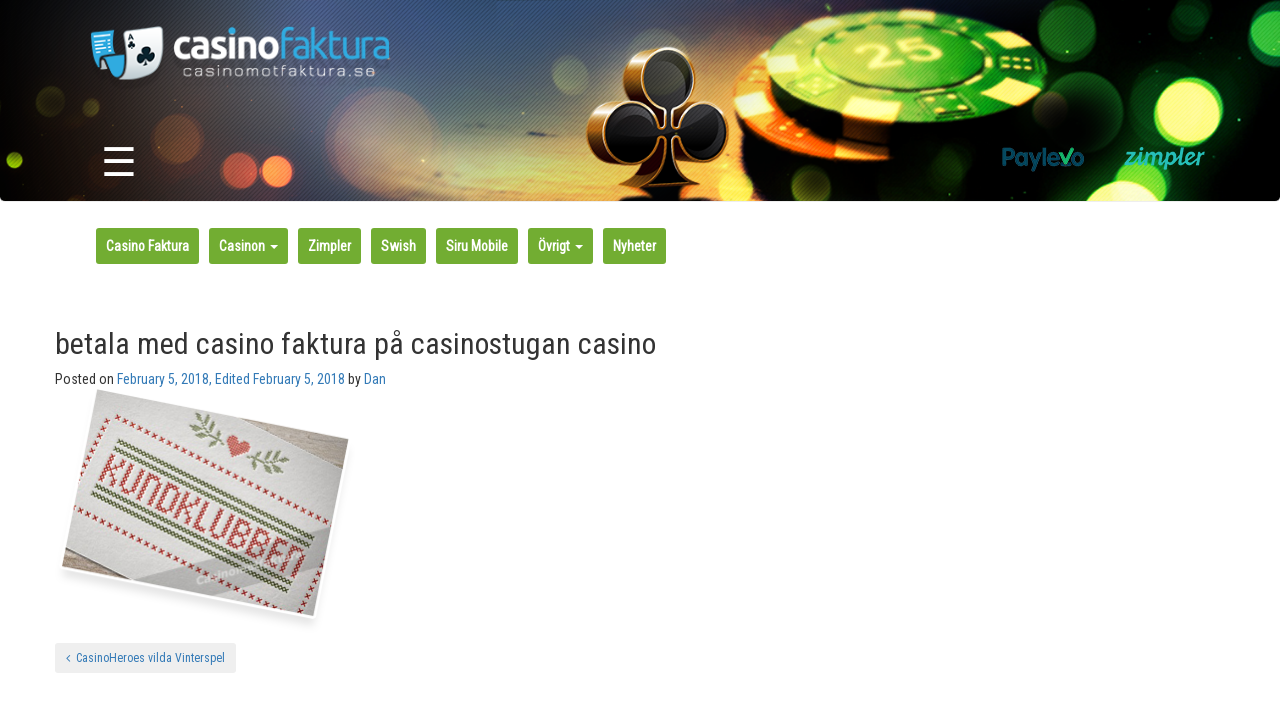

--- FILE ---
content_type: text/html; charset=UTF-8
request_url: https://casinomotfaktura.se/casinoheroes-vilda-vinterspel/casinomotfaktura10/
body_size: 21443
content:
    <!DOCTYPE html>
    <html lang="en-US">

    <head>
        <meta charset="UTF-8">
        <meta http-equiv="X-UA-Compatible" content="IE=edge">
        <meta name="viewport" content="width=device-width, initial-scale=1">
        <meta name="mobile-web-app-capable" content="yes">
        <meta name="apple-mobile-web-app-capable" content="yes">
        <meta name="apple-mobile-web-app-title" content="Casino Faktura - ">
        <link rel="profile" href="http://gmpg.org/xfn/11">
        <link href="https://fonts.googleapis.com/css?family=Roboto+Condensed" rel="stylesheet">
        <link rel="pingback" href="https://casinomotfaktura.se/xmlrpc.php">
        <link rel="stylesheet" href="https://maxcdn.bootstrapcdn.com/font-awesome/4.7.0/css/font-awesome.min.css">
        <meta name='robots' content='index, follow, max-image-preview:large, max-snippet:-1, max-video-preview:-1' />
	<style>img:is([sizes="auto" i], [sizes^="auto," i]) { contain-intrinsic-size: 3000px 1500px }</style>
	
	<!-- This site is optimized with the Yoast SEO plugin v25.1 - https://yoast.com/wordpress/plugins/seo/ -->
	<title>betala med casino faktura på casinostugan casino - Casino Faktura</title>
	<link rel="canonical" href="https://casinomotfaktura.se/casinoheroes-vilda-vinterspel/casinomotfaktura10/" />
	<meta property="og:locale" content="en_US" />
	<meta property="og:type" content="article" />
	<meta property="og:title" content="betala med casino faktura på casinostugan casino - Casino Faktura" />
	<meta property="og:description" content="...&nbsp;&nbsp;&nbsp;Läs Mer" />
	<meta property="og:url" content="https://casinomotfaktura.se/casinoheroes-vilda-vinterspel/casinomotfaktura10/" />
	<meta property="og:site_name" content="Casino Faktura" />
	<meta property="article:modified_time" content="2018-02-05T02:04:36+00:00" />
	<meta property="og:image" content="https://casinomotfaktura.se/casinoheroes-vilda-vinterspel/casinomotfaktura10" />
	<meta property="og:image:width" content="301" />
	<meta property="og:image:height" content="245" />
	<meta property="og:image:type" content="image/png" />
	<meta name="twitter:card" content="summary_large_image" />
	<script type="application/ld+json" class="yoast-schema-graph">{"@context":"https://schema.org","@graph":[{"@type":"WebPage","@id":"https://casinomotfaktura.se/casinoheroes-vilda-vinterspel/casinomotfaktura10/","url":"https://casinomotfaktura.se/casinoheroes-vilda-vinterspel/casinomotfaktura10/","name":"betala med casino faktura på casinostugan casino - Casino Faktura","isPartOf":{"@id":"http://casinomotfaktura.se/#website"},"primaryImageOfPage":{"@id":"https://casinomotfaktura.se/casinoheroes-vilda-vinterspel/casinomotfaktura10/#primaryimage"},"image":{"@id":"https://casinomotfaktura.se/casinoheroes-vilda-vinterspel/casinomotfaktura10/#primaryimage"},"thumbnailUrl":"https://casinomotfaktura.se/wp-content/uploads/2018/02/casinomotfaktura10.png","datePublished":"2018-02-05T01:54:33+00:00","dateModified":"2018-02-05T02:04:36+00:00","breadcrumb":{"@id":"https://casinomotfaktura.se/casinoheroes-vilda-vinterspel/casinomotfaktura10/#breadcrumb"},"inLanguage":"en-US","potentialAction":[{"@type":"ReadAction","target":["https://casinomotfaktura.se/casinoheroes-vilda-vinterspel/casinomotfaktura10/"]}]},{"@type":"ImageObject","inLanguage":"en-US","@id":"https://casinomotfaktura.se/casinoheroes-vilda-vinterspel/casinomotfaktura10/#primaryimage","url":"https://casinomotfaktura.se/wp-content/uploads/2018/02/casinomotfaktura10.png","contentUrl":"https://casinomotfaktura.se/wp-content/uploads/2018/02/casinomotfaktura10.png","width":"301","height":"245","caption":"casinostugan casino fakturabetalning"},{"@type":"BreadcrumbList","@id":"https://casinomotfaktura.se/casinoheroes-vilda-vinterspel/casinomotfaktura10/#breadcrumb","itemListElement":[{"@type":"ListItem","position":1,"name":"Home","item":"http://casinomotfaktura.se/"},{"@type":"ListItem","position":2,"name":"CasinoHeroes vilda Vinterspel","item":"https://casinomotfaktura.se/casinoheroes-vilda-vinterspel/"},{"@type":"ListItem","position":3,"name":"betala med casino faktura på casinostugan casino"}]},{"@type":"WebSite","@id":"http://casinomotfaktura.se/#website","url":"http://casinomotfaktura.se/","name":"Casino Faktura","description":"","publisher":{"@id":"http://casinomotfaktura.se/#organization"},"potentialAction":[{"@type":"SearchAction","target":{"@type":"EntryPoint","urlTemplate":"http://casinomotfaktura.se/?s={search_term_string}"},"query-input":{"@type":"PropertyValueSpecification","valueRequired":true,"valueName":"search_term_string"}}],"inLanguage":"en-US"},{"@type":"Organization","@id":"http://casinomotfaktura.se/#organization","name":"Casino Faktura","url":"http://casinomotfaktura.se/","logo":{"@type":"ImageObject","inLanguage":"en-US","@id":"http://casinomotfaktura.se/#/schema/logo/image/","url":"https://casinomotfaktura.se/wp-content/uploads/2017/01/logo-300x64.png","contentUrl":"https://casinomotfaktura.se/wp-content/uploads/2017/01/logo-300x64.png","width":300,"height":64,"caption":"Casino Faktura"},"image":{"@id":"http://casinomotfaktura.se/#/schema/logo/image/"}}]}</script>
	<!-- / Yoast SEO plugin. -->


<script type="text/javascript">
/* <![CDATA[ */
window._wpemojiSettings = {"baseUrl":"https:\/\/s.w.org\/images\/core\/emoji\/16.0.1\/72x72\/","ext":".png","svgUrl":"https:\/\/s.w.org\/images\/core\/emoji\/16.0.1\/svg\/","svgExt":".svg","source":{"concatemoji":"https:\/\/casinomotfaktura.se\/wp-includes\/js\/wp-emoji-release.min.js?ver=6.8.3"}};
/*! This file is auto-generated */
!function(s,n){var o,i,e;function c(e){try{var t={supportTests:e,timestamp:(new Date).valueOf()};sessionStorage.setItem(o,JSON.stringify(t))}catch(e){}}function p(e,t,n){e.clearRect(0,0,e.canvas.width,e.canvas.height),e.fillText(t,0,0);var t=new Uint32Array(e.getImageData(0,0,e.canvas.width,e.canvas.height).data),a=(e.clearRect(0,0,e.canvas.width,e.canvas.height),e.fillText(n,0,0),new Uint32Array(e.getImageData(0,0,e.canvas.width,e.canvas.height).data));return t.every(function(e,t){return e===a[t]})}function u(e,t){e.clearRect(0,0,e.canvas.width,e.canvas.height),e.fillText(t,0,0);for(var n=e.getImageData(16,16,1,1),a=0;a<n.data.length;a++)if(0!==n.data[a])return!1;return!0}function f(e,t,n,a){switch(t){case"flag":return n(e,"\ud83c\udff3\ufe0f\u200d\u26a7\ufe0f","\ud83c\udff3\ufe0f\u200b\u26a7\ufe0f")?!1:!n(e,"\ud83c\udde8\ud83c\uddf6","\ud83c\udde8\u200b\ud83c\uddf6")&&!n(e,"\ud83c\udff4\udb40\udc67\udb40\udc62\udb40\udc65\udb40\udc6e\udb40\udc67\udb40\udc7f","\ud83c\udff4\u200b\udb40\udc67\u200b\udb40\udc62\u200b\udb40\udc65\u200b\udb40\udc6e\u200b\udb40\udc67\u200b\udb40\udc7f");case"emoji":return!a(e,"\ud83e\udedf")}return!1}function g(e,t,n,a){var r="undefined"!=typeof WorkerGlobalScope&&self instanceof WorkerGlobalScope?new OffscreenCanvas(300,150):s.createElement("canvas"),o=r.getContext("2d",{willReadFrequently:!0}),i=(o.textBaseline="top",o.font="600 32px Arial",{});return e.forEach(function(e){i[e]=t(o,e,n,a)}),i}function t(e){var t=s.createElement("script");t.src=e,t.defer=!0,s.head.appendChild(t)}"undefined"!=typeof Promise&&(o="wpEmojiSettingsSupports",i=["flag","emoji"],n.supports={everything:!0,everythingExceptFlag:!0},e=new Promise(function(e){s.addEventListener("DOMContentLoaded",e,{once:!0})}),new Promise(function(t){var n=function(){try{var e=JSON.parse(sessionStorage.getItem(o));if("object"==typeof e&&"number"==typeof e.timestamp&&(new Date).valueOf()<e.timestamp+604800&&"object"==typeof e.supportTests)return e.supportTests}catch(e){}return null}();if(!n){if("undefined"!=typeof Worker&&"undefined"!=typeof OffscreenCanvas&&"undefined"!=typeof URL&&URL.createObjectURL&&"undefined"!=typeof Blob)try{var e="postMessage("+g.toString()+"("+[JSON.stringify(i),f.toString(),p.toString(),u.toString()].join(",")+"));",a=new Blob([e],{type:"text/javascript"}),r=new Worker(URL.createObjectURL(a),{name:"wpTestEmojiSupports"});return void(r.onmessage=function(e){c(n=e.data),r.terminate(),t(n)})}catch(e){}c(n=g(i,f,p,u))}t(n)}).then(function(e){for(var t in e)n.supports[t]=e[t],n.supports.everything=n.supports.everything&&n.supports[t],"flag"!==t&&(n.supports.everythingExceptFlag=n.supports.everythingExceptFlag&&n.supports[t]);n.supports.everythingExceptFlag=n.supports.everythingExceptFlag&&!n.supports.flag,n.DOMReady=!1,n.readyCallback=function(){n.DOMReady=!0}}).then(function(){return e}).then(function(){var e;n.supports.everything||(n.readyCallback(),(e=n.source||{}).concatemoji?t(e.concatemoji):e.wpemoji&&e.twemoji&&(t(e.twemoji),t(e.wpemoji)))}))}((window,document),window._wpemojiSettings);
/* ]]> */
</script>
<style id='wp-emoji-styles-inline-css' type='text/css'>

	img.wp-smiley, img.emoji {
		display: inline !important;
		border: none !important;
		box-shadow: none !important;
		height: 1em !important;
		width: 1em !important;
		margin: 0 0.07em !important;
		vertical-align: -0.1em !important;
		background: none !important;
		padding: 0 !important;
	}
</style>
<link rel='stylesheet' id='wp-block-library-css' href='https://casinomotfaktura.se/wp-includes/css/dist/block-library/style.min.css?ver=6.8.3' type='text/css' media='all' />
<style id='classic-theme-styles-inline-css' type='text/css'>
/*! This file is auto-generated */
.wp-block-button__link{color:#fff;background-color:#32373c;border-radius:9999px;box-shadow:none;text-decoration:none;padding:calc(.667em + 2px) calc(1.333em + 2px);font-size:1.125em}.wp-block-file__button{background:#32373c;color:#fff;text-decoration:none}
</style>
<style id='global-styles-inline-css' type='text/css'>
:root{--wp--preset--aspect-ratio--square: 1;--wp--preset--aspect-ratio--4-3: 4/3;--wp--preset--aspect-ratio--3-4: 3/4;--wp--preset--aspect-ratio--3-2: 3/2;--wp--preset--aspect-ratio--2-3: 2/3;--wp--preset--aspect-ratio--16-9: 16/9;--wp--preset--aspect-ratio--9-16: 9/16;--wp--preset--color--black: #000000;--wp--preset--color--cyan-bluish-gray: #abb8c3;--wp--preset--color--white: #ffffff;--wp--preset--color--pale-pink: #f78da7;--wp--preset--color--vivid-red: #cf2e2e;--wp--preset--color--luminous-vivid-orange: #ff6900;--wp--preset--color--luminous-vivid-amber: #fcb900;--wp--preset--color--light-green-cyan: #7bdcb5;--wp--preset--color--vivid-green-cyan: #00d084;--wp--preset--color--pale-cyan-blue: #8ed1fc;--wp--preset--color--vivid-cyan-blue: #0693e3;--wp--preset--color--vivid-purple: #9b51e0;--wp--preset--gradient--vivid-cyan-blue-to-vivid-purple: linear-gradient(135deg,rgba(6,147,227,1) 0%,rgb(155,81,224) 100%);--wp--preset--gradient--light-green-cyan-to-vivid-green-cyan: linear-gradient(135deg,rgb(122,220,180) 0%,rgb(0,208,130) 100%);--wp--preset--gradient--luminous-vivid-amber-to-luminous-vivid-orange: linear-gradient(135deg,rgba(252,185,0,1) 0%,rgba(255,105,0,1) 100%);--wp--preset--gradient--luminous-vivid-orange-to-vivid-red: linear-gradient(135deg,rgba(255,105,0,1) 0%,rgb(207,46,46) 100%);--wp--preset--gradient--very-light-gray-to-cyan-bluish-gray: linear-gradient(135deg,rgb(238,238,238) 0%,rgb(169,184,195) 100%);--wp--preset--gradient--cool-to-warm-spectrum: linear-gradient(135deg,rgb(74,234,220) 0%,rgb(151,120,209) 20%,rgb(207,42,186) 40%,rgb(238,44,130) 60%,rgb(251,105,98) 80%,rgb(254,248,76) 100%);--wp--preset--gradient--blush-light-purple: linear-gradient(135deg,rgb(255,206,236) 0%,rgb(152,150,240) 100%);--wp--preset--gradient--blush-bordeaux: linear-gradient(135deg,rgb(254,205,165) 0%,rgb(254,45,45) 50%,rgb(107,0,62) 100%);--wp--preset--gradient--luminous-dusk: linear-gradient(135deg,rgb(255,203,112) 0%,rgb(199,81,192) 50%,rgb(65,88,208) 100%);--wp--preset--gradient--pale-ocean: linear-gradient(135deg,rgb(255,245,203) 0%,rgb(182,227,212) 50%,rgb(51,167,181) 100%);--wp--preset--gradient--electric-grass: linear-gradient(135deg,rgb(202,248,128) 0%,rgb(113,206,126) 100%);--wp--preset--gradient--midnight: linear-gradient(135deg,rgb(2,3,129) 0%,rgb(40,116,252) 100%);--wp--preset--font-size--small: 13px;--wp--preset--font-size--medium: 20px;--wp--preset--font-size--large: 36px;--wp--preset--font-size--x-large: 42px;--wp--preset--spacing--20: 0.44rem;--wp--preset--spacing--30: 0.67rem;--wp--preset--spacing--40: 1rem;--wp--preset--spacing--50: 1.5rem;--wp--preset--spacing--60: 2.25rem;--wp--preset--spacing--70: 3.38rem;--wp--preset--spacing--80: 5.06rem;--wp--preset--shadow--natural: 6px 6px 9px rgba(0, 0, 0, 0.2);--wp--preset--shadow--deep: 12px 12px 50px rgba(0, 0, 0, 0.4);--wp--preset--shadow--sharp: 6px 6px 0px rgba(0, 0, 0, 0.2);--wp--preset--shadow--outlined: 6px 6px 0px -3px rgba(255, 255, 255, 1), 6px 6px rgba(0, 0, 0, 1);--wp--preset--shadow--crisp: 6px 6px 0px rgba(0, 0, 0, 1);}:where(.is-layout-flex){gap: 0.5em;}:where(.is-layout-grid){gap: 0.5em;}body .is-layout-flex{display: flex;}.is-layout-flex{flex-wrap: wrap;align-items: center;}.is-layout-flex > :is(*, div){margin: 0;}body .is-layout-grid{display: grid;}.is-layout-grid > :is(*, div){margin: 0;}:where(.wp-block-columns.is-layout-flex){gap: 2em;}:where(.wp-block-columns.is-layout-grid){gap: 2em;}:where(.wp-block-post-template.is-layout-flex){gap: 1.25em;}:where(.wp-block-post-template.is-layout-grid){gap: 1.25em;}.has-black-color{color: var(--wp--preset--color--black) !important;}.has-cyan-bluish-gray-color{color: var(--wp--preset--color--cyan-bluish-gray) !important;}.has-white-color{color: var(--wp--preset--color--white) !important;}.has-pale-pink-color{color: var(--wp--preset--color--pale-pink) !important;}.has-vivid-red-color{color: var(--wp--preset--color--vivid-red) !important;}.has-luminous-vivid-orange-color{color: var(--wp--preset--color--luminous-vivid-orange) !important;}.has-luminous-vivid-amber-color{color: var(--wp--preset--color--luminous-vivid-amber) !important;}.has-light-green-cyan-color{color: var(--wp--preset--color--light-green-cyan) !important;}.has-vivid-green-cyan-color{color: var(--wp--preset--color--vivid-green-cyan) !important;}.has-pale-cyan-blue-color{color: var(--wp--preset--color--pale-cyan-blue) !important;}.has-vivid-cyan-blue-color{color: var(--wp--preset--color--vivid-cyan-blue) !important;}.has-vivid-purple-color{color: var(--wp--preset--color--vivid-purple) !important;}.has-black-background-color{background-color: var(--wp--preset--color--black) !important;}.has-cyan-bluish-gray-background-color{background-color: var(--wp--preset--color--cyan-bluish-gray) !important;}.has-white-background-color{background-color: var(--wp--preset--color--white) !important;}.has-pale-pink-background-color{background-color: var(--wp--preset--color--pale-pink) !important;}.has-vivid-red-background-color{background-color: var(--wp--preset--color--vivid-red) !important;}.has-luminous-vivid-orange-background-color{background-color: var(--wp--preset--color--luminous-vivid-orange) !important;}.has-luminous-vivid-amber-background-color{background-color: var(--wp--preset--color--luminous-vivid-amber) !important;}.has-light-green-cyan-background-color{background-color: var(--wp--preset--color--light-green-cyan) !important;}.has-vivid-green-cyan-background-color{background-color: var(--wp--preset--color--vivid-green-cyan) !important;}.has-pale-cyan-blue-background-color{background-color: var(--wp--preset--color--pale-cyan-blue) !important;}.has-vivid-cyan-blue-background-color{background-color: var(--wp--preset--color--vivid-cyan-blue) !important;}.has-vivid-purple-background-color{background-color: var(--wp--preset--color--vivid-purple) !important;}.has-black-border-color{border-color: var(--wp--preset--color--black) !important;}.has-cyan-bluish-gray-border-color{border-color: var(--wp--preset--color--cyan-bluish-gray) !important;}.has-white-border-color{border-color: var(--wp--preset--color--white) !important;}.has-pale-pink-border-color{border-color: var(--wp--preset--color--pale-pink) !important;}.has-vivid-red-border-color{border-color: var(--wp--preset--color--vivid-red) !important;}.has-luminous-vivid-orange-border-color{border-color: var(--wp--preset--color--luminous-vivid-orange) !important;}.has-luminous-vivid-amber-border-color{border-color: var(--wp--preset--color--luminous-vivid-amber) !important;}.has-light-green-cyan-border-color{border-color: var(--wp--preset--color--light-green-cyan) !important;}.has-vivid-green-cyan-border-color{border-color: var(--wp--preset--color--vivid-green-cyan) !important;}.has-pale-cyan-blue-border-color{border-color: var(--wp--preset--color--pale-cyan-blue) !important;}.has-vivid-cyan-blue-border-color{border-color: var(--wp--preset--color--vivid-cyan-blue) !important;}.has-vivid-purple-border-color{border-color: var(--wp--preset--color--vivid-purple) !important;}.has-vivid-cyan-blue-to-vivid-purple-gradient-background{background: var(--wp--preset--gradient--vivid-cyan-blue-to-vivid-purple) !important;}.has-light-green-cyan-to-vivid-green-cyan-gradient-background{background: var(--wp--preset--gradient--light-green-cyan-to-vivid-green-cyan) !important;}.has-luminous-vivid-amber-to-luminous-vivid-orange-gradient-background{background: var(--wp--preset--gradient--luminous-vivid-amber-to-luminous-vivid-orange) !important;}.has-luminous-vivid-orange-to-vivid-red-gradient-background{background: var(--wp--preset--gradient--luminous-vivid-orange-to-vivid-red) !important;}.has-very-light-gray-to-cyan-bluish-gray-gradient-background{background: var(--wp--preset--gradient--very-light-gray-to-cyan-bluish-gray) !important;}.has-cool-to-warm-spectrum-gradient-background{background: var(--wp--preset--gradient--cool-to-warm-spectrum) !important;}.has-blush-light-purple-gradient-background{background: var(--wp--preset--gradient--blush-light-purple) !important;}.has-blush-bordeaux-gradient-background{background: var(--wp--preset--gradient--blush-bordeaux) !important;}.has-luminous-dusk-gradient-background{background: var(--wp--preset--gradient--luminous-dusk) !important;}.has-pale-ocean-gradient-background{background: var(--wp--preset--gradient--pale-ocean) !important;}.has-electric-grass-gradient-background{background: var(--wp--preset--gradient--electric-grass) !important;}.has-midnight-gradient-background{background: var(--wp--preset--gradient--midnight) !important;}.has-small-font-size{font-size: var(--wp--preset--font-size--small) !important;}.has-medium-font-size{font-size: var(--wp--preset--font-size--medium) !important;}.has-large-font-size{font-size: var(--wp--preset--font-size--large) !important;}.has-x-large-font-size{font-size: var(--wp--preset--font-size--x-large) !important;}
:where(.wp-block-post-template.is-layout-flex){gap: 1.25em;}:where(.wp-block-post-template.is-layout-grid){gap: 1.25em;}
:where(.wp-block-columns.is-layout-flex){gap: 2em;}:where(.wp-block-columns.is-layout-grid){gap: 2em;}
:root :where(.wp-block-pullquote){font-size: 1.5em;line-height: 1.6;}
</style>
<style id='responsive-menu-inline-css' type='text/css'>
/** This file is major component of this plugin so please don't try to edit here. */
#rmp_menu_trigger-2364 {
  width: 55px;
  height: 55px;
  position: fixed;
  top: 80px;
  border-radius: 5px;
  display: none;
  text-decoration: none;
  right: 5%;
  background: #000;
  transition: transform 0.5s, background-color 0.5s;
}
#rmp_menu_trigger-2364:hover, #rmp_menu_trigger-2364:focus {
  background: #000;
  text-decoration: unset;
}
#rmp_menu_trigger-2364.is-active {
  background: #000;
}
#rmp_menu_trigger-2364 .rmp-trigger-box {
  width: 25px;
  color: #fff;
}
#rmp_menu_trigger-2364 .rmp-trigger-icon-active, #rmp_menu_trigger-2364 .rmp-trigger-text-open {
  display: none;
}
#rmp_menu_trigger-2364.is-active .rmp-trigger-icon-active, #rmp_menu_trigger-2364.is-active .rmp-trigger-text-open {
  display: inline;
}
#rmp_menu_trigger-2364.is-active .rmp-trigger-icon-inactive, #rmp_menu_trigger-2364.is-active .rmp-trigger-text {
  display: none;
}
#rmp_menu_trigger-2364 .rmp-trigger-label {
  color: #fff;
  pointer-events: none;
  line-height: 13px;
  font-family: inherit;
  font-size: 14px;
  display: inline;
  text-transform: inherit;
}
#rmp_menu_trigger-2364 .rmp-trigger-label.rmp-trigger-label-top {
  display: block;
  margin-bottom: 12px;
}
#rmp_menu_trigger-2364 .rmp-trigger-label.rmp-trigger-label-bottom {
  display: block;
  margin-top: 12px;
}
#rmp_menu_trigger-2364 .responsive-menu-pro-inner {
  display: block;
}
#rmp_menu_trigger-2364 .rmp-trigger-icon-inactive .rmp-font-icon {
  color: #fff;
}
#rmp_menu_trigger-2364 .responsive-menu-pro-inner, #rmp_menu_trigger-2364 .responsive-menu-pro-inner::before, #rmp_menu_trigger-2364 .responsive-menu-pro-inner::after {
  width: 25px;
  height: 3px;
  background-color: #fff;
  border-radius: 4px;
  position: absolute;
}
#rmp_menu_trigger-2364 .rmp-trigger-icon-active .rmp-font-icon {
  color: #fff;
}
#rmp_menu_trigger-2364.is-active .responsive-menu-pro-inner, #rmp_menu_trigger-2364.is-active .responsive-menu-pro-inner::before, #rmp_menu_trigger-2364.is-active .responsive-menu-pro-inner::after {
  background-color: #fff;
}
#rmp_menu_trigger-2364:hover .rmp-trigger-icon-inactive .rmp-font-icon {
  color: #fff;
}
#rmp_menu_trigger-2364:not(.is-active):hover .responsive-menu-pro-inner, #rmp_menu_trigger-2364:not(.is-active):hover .responsive-menu-pro-inner::before, #rmp_menu_trigger-2364:not(.is-active):hover .responsive-menu-pro-inner::after {
  background-color: #fff;
}
#rmp_menu_trigger-2364 .responsive-menu-pro-inner::before {
  top: 10px;
}
#rmp_menu_trigger-2364 .responsive-menu-pro-inner::after {
  bottom: 10px;
}
#rmp_menu_trigger-2364.is-active .responsive-menu-pro-inner::after {
  bottom: 0;
}
/* Hamburger menu styling */
@media screen and (max-width: 820px) {
  /** Menu Title Style */
  /** Menu Additional Content Style */
  .navbar {
    display: none !important;
  }
  #rmp_menu_trigger-2364 {
    display: block;
  }
  #rmp-container-2364 {
    position: fixed;
    top: 0;
    margin: 0;
    transition: transform 0.5s;
    overflow: auto;
    display: block;
    width: 75%;
    background-color: #212121;
    background-image: url("");
    height: 100%;
    left: 0;
    padding-top: 0px;
    padding-left: 0px;
    padding-bottom: 0px;
    padding-right: 0px;
  }
  #rmp-menu-wrap-2364 {
    padding-top: 0px;
    padding-left: 0px;
    padding-bottom: 0px;
    padding-right: 0px;
    background-color: #212121;
  }
  #rmp-menu-wrap-2364 .rmp-menu, #rmp-menu-wrap-2364 .rmp-submenu {
    width: 100%;
    box-sizing: border-box;
    margin: 0;
    padding: 0;
  }
  #rmp-menu-wrap-2364 .rmp-submenu-depth-1 .rmp-menu-item-link {
    padding-left: 10%;
  }
  #rmp-menu-wrap-2364 .rmp-submenu-depth-2 .rmp-menu-item-link {
    padding-left: 15%;
  }
  #rmp-menu-wrap-2364 .rmp-submenu-depth-3 .rmp-menu-item-link {
    padding-left: 20%;
  }
  #rmp-menu-wrap-2364 .rmp-submenu-depth-4 .rmp-menu-item-link {
    padding-left: 25%;
  }
  #rmp-menu-wrap-2364 .rmp-submenu.rmp-submenu-open {
    display: block;
  }
  #rmp-menu-wrap-2364 .rmp-menu-item {
    width: 100%;
    list-style: none;
    margin: 0;
  }
  #rmp-menu-wrap-2364 .rmp-menu-item-link {
    height: 40px;
    line-height: 40px;
    font-size: 13px;
    border-bottom: 1px solid #212121;
    font-family: inherit;
    color: #fff;
    text-align: left;
    background-color: #212121;
    font-weight: normal;
    letter-spacing: 0px;
    display: block;
    box-sizing: border-box;
    width: 100%;
    text-decoration: none;
    position: relative;
    overflow: hidden;
    transition: background-color 0.5s, border-color 0.5s, 0.5s;
    padding: 0 5%;
    padding-right: 50px;
  }
  #rmp-menu-wrap-2364 .rmp-menu-item-link:after, #rmp-menu-wrap-2364 .rmp-menu-item-link:before {
    display: none;
  }
  #rmp-menu-wrap-2364 .rmp-menu-item-link:hover, #rmp-menu-wrap-2364 .rmp-menu-item-link:focus {
    color: #fff;
    border-color: #212121;
    background-color: #3f3f3f;
  }
  #rmp-menu-wrap-2364 .rmp-menu-item-link:focus {
    outline: none;
    border-color: unset;
    box-shadow: unset;
  }
  #rmp-menu-wrap-2364 .rmp-menu-item-link .rmp-font-icon {
    height: 40px;
    line-height: 40px;
    margin-right: 10px;
    font-size: 13px;
  }
  #rmp-menu-wrap-2364 .rmp-menu-current-item .rmp-menu-item-link {
    color: #fff;
    border-color: #212121;
    background-color: #212121;
  }
  #rmp-menu-wrap-2364 .rmp-menu-current-item .rmp-menu-item-link:hover, #rmp-menu-wrap-2364 .rmp-menu-current-item .rmp-menu-item-link:focus {
    color: #fff;
    border-color: #3f3f3f;
    background-color: #3f3f3f;
  }
  #rmp-menu-wrap-2364 .rmp-menu-subarrow {
    position: absolute;
    top: 0;
    bottom: 0;
    text-align: center;
    overflow: hidden;
    background-size: cover;
    overflow: hidden;
    right: 0;
    border-left-style: solid;
    border-left-color: #212121;
    border-left-width: 1px;
    height: 40px;
    width: 40px;
    color: #fff;
    background-color: #212121;
  }
  #rmp-menu-wrap-2364 .rmp-menu-subarrow svg {
    fill: #fff;
  }
  #rmp-menu-wrap-2364 .rmp-menu-subarrow:hover {
    color: #fff;
    border-color: #3f3f3f;
    background-color: #3f3f3f;
  }
  #rmp-menu-wrap-2364 .rmp-menu-subarrow:hover svg {
    fill: #fff;
  }
  #rmp-menu-wrap-2364 .rmp-menu-subarrow .rmp-font-icon {
    margin-right: unset;
  }
  #rmp-menu-wrap-2364 .rmp-menu-subarrow * {
    vertical-align: middle;
    line-height: 40px;
  }
  #rmp-menu-wrap-2364 .rmp-menu-subarrow-active {
    display: block;
    background-size: cover;
    color: #fff;
    border-color: #212121;
    background-color: #212121;
  }
  #rmp-menu-wrap-2364 .rmp-menu-subarrow-active svg {
    fill: #fff;
  }
  #rmp-menu-wrap-2364 .rmp-menu-subarrow-active:hover {
    color: #fff;
    border-color: #3f3f3f;
    background-color: #3f3f3f;
  }
  #rmp-menu-wrap-2364 .rmp-menu-subarrow-active:hover svg {
    fill: #fff;
  }
  #rmp-menu-wrap-2364 .rmp-submenu {
    display: none;
  }
  #rmp-menu-wrap-2364 .rmp-submenu .rmp-menu-item-link {
    height: 40px;
    line-height: 40px;
    letter-spacing: 0px;
    font-size: 13px;
    border-bottom: 1px solid #212121;
    font-family: inherit;
    font-weight: normal;
    color: #fff;
    text-align: left;
    background-color: #212121;
  }
  #rmp-menu-wrap-2364 .rmp-submenu .rmp-menu-item-link:hover, #rmp-menu-wrap-2364 .rmp-submenu .rmp-menu-item-link:focus {
    color: #fff;
    border-color: #212121;
    background-color: #3f3f3f;
  }
  #rmp-menu-wrap-2364 .rmp-submenu .rmp-menu-current-item .rmp-menu-item-link {
    color: #fff;
    border-color: #212121;
    background-color: #212121;
  }
  #rmp-menu-wrap-2364 .rmp-submenu .rmp-menu-current-item .rmp-menu-item-link:hover, #rmp-menu-wrap-2364 .rmp-submenu .rmp-menu-current-item .rmp-menu-item-link:focus {
    color: #fff;
    border-color: #3f3f3f;
    background-color: #3f3f3f;
  }
  #rmp-menu-wrap-2364 .rmp-submenu .rmp-menu-subarrow {
    right: 0;
    border-right: unset;
    border-left-style: solid;
    border-left-color: #212121;
    border-left-width: 1px;
    height: 40px;
    line-height: 40px;
    width: 40px;
    color: #fff;
    background-color: #212121;
  }
  #rmp-menu-wrap-2364 .rmp-submenu .rmp-menu-subarrow:hover {
    color: #fff;
    border-color: #3f3f3f;
    background-color: #3f3f3f;
  }
  #rmp-menu-wrap-2364 .rmp-submenu .rmp-menu-subarrow-active {
    color: #fff;
    border-color: #212121;
    background-color: #212121;
  }
  #rmp-menu-wrap-2364 .rmp-submenu .rmp-menu-subarrow-active:hover {
    color: #fff;
    border-color: #3f3f3f;
    background-color: #3f3f3f;
  }
  #rmp-menu-wrap-2364 .rmp-menu-item-description {
    margin: 0;
    padding: 5px 5%;
    opacity: 0.8;
    color: #fff;
  }
  #rmp-search-box-2364 {
    display: block;
    padding-top: 0px;
    padding-left: 5%;
    padding-bottom: 0px;
    padding-right: 5%;
  }
  #rmp-search-box-2364 .rmp-search-form {
    margin: 0;
  }
  #rmp-search-box-2364 .rmp-search-box {
    background: #fff;
    border: 1px solid #dadada;
    color: #333;
    width: 100%;
    padding: 0 5%;
    border-radius: 30px;
    height: 45px;
    -webkit-appearance: none;
  }
  #rmp-search-box-2364 .rmp-search-box::placeholder {
    color: #C7C7CD;
  }
  #rmp-search-box-2364 .rmp-search-box:focus {
    background-color: #fff;
    outline: 2px solid #dadada;
    color: #333;
  }
  #rmp-menu-title-2364 {
    background-color: #212121;
    color: #fff;
    text-align: left;
    font-size: 13px;
    padding-top: 10%;
    padding-left: 5%;
    padding-bottom: 0%;
    padding-right: 5%;
    font-weight: 400;
    transition: background-color 0.5s, border-color 0.5s, color 0.5s;
  }
  #rmp-menu-title-2364:hover {
    background-color: #212121;
    color: #fff;
  }
  #rmp-menu-title-2364 > .rmp-menu-title-link {
    color: #fff;
    width: 100%;
    background-color: unset;
    text-decoration: none;
  }
  #rmp-menu-title-2364 > .rmp-menu-title-link:hover {
    color: #fff;
  }
  #rmp-menu-title-2364 .rmp-font-icon {
    font-size: 13px;
  }
  #rmp-menu-additional-content-2364 {
    padding-top: 0px;
    padding-left: 5%;
    padding-bottom: 0px;
    padding-right: 5%;
    color: #fff;
    text-align: center;
    font-size: 16px;
  }
}
/**
This file contents common styling of menus.
*/
.rmp-container {
  display: none;
  visibility: visible;
  padding: 0px 0px 0px 0px;
  z-index: 99998;
  transition: all 0.3s;
  /** Scrolling bar in menu setting box **/
}
.rmp-container.rmp-fade-top, .rmp-container.rmp-fade-left, .rmp-container.rmp-fade-right, .rmp-container.rmp-fade-bottom {
  display: none;
}
.rmp-container.rmp-slide-left, .rmp-container.rmp-push-left {
  transform: translateX(-100%);
  -ms-transform: translateX(-100%);
  -webkit-transform: translateX(-100%);
  -moz-transform: translateX(-100%);
}
.rmp-container.rmp-slide-left.rmp-menu-open, .rmp-container.rmp-push-left.rmp-menu-open {
  transform: translateX(0);
  -ms-transform: translateX(0);
  -webkit-transform: translateX(0);
  -moz-transform: translateX(0);
}
.rmp-container.rmp-slide-right, .rmp-container.rmp-push-right {
  transform: translateX(100%);
  -ms-transform: translateX(100%);
  -webkit-transform: translateX(100%);
  -moz-transform: translateX(100%);
}
.rmp-container.rmp-slide-right.rmp-menu-open, .rmp-container.rmp-push-right.rmp-menu-open {
  transform: translateX(0);
  -ms-transform: translateX(0);
  -webkit-transform: translateX(0);
  -moz-transform: translateX(0);
}
.rmp-container.rmp-slide-top, .rmp-container.rmp-push-top {
  transform: translateY(-100%);
  -ms-transform: translateY(-100%);
  -webkit-transform: translateY(-100%);
  -moz-transform: translateY(-100%);
}
.rmp-container.rmp-slide-top.rmp-menu-open, .rmp-container.rmp-push-top.rmp-menu-open {
  transform: translateY(0);
  -ms-transform: translateY(0);
  -webkit-transform: translateY(0);
  -moz-transform: translateY(0);
}
.rmp-container.rmp-slide-bottom, .rmp-container.rmp-push-bottom {
  transform: translateY(100%);
  -ms-transform: translateY(100%);
  -webkit-transform: translateY(100%);
  -moz-transform: translateY(100%);
}
.rmp-container.rmp-slide-bottom.rmp-menu-open, .rmp-container.rmp-push-bottom.rmp-menu-open {
  transform: translateX(0);
  -ms-transform: translateX(0);
  -webkit-transform: translateX(0);
  -moz-transform: translateX(0);
}
.rmp-container::-webkit-scrollbar {
  width: 0px;
}
.rmp-container ::-webkit-scrollbar-track {
  box-shadow: inset 0 0 5px transparent;
}
.rmp-container ::-webkit-scrollbar-thumb {
  background: transparent;
}
.rmp-container ::-webkit-scrollbar-thumb:hover {
  background: transparent;
}
.rmp-container .rmp-menu-wrap .rmp-menu {
  transition: none;
  border-radius: 0;
  box-shadow: none;
  background: none;
  border: 0;
  bottom: auto;
  box-sizing: border-box;
  clip: auto;
  color: #666;
  display: block;
  float: none;
  font-family: inherit;
  font-size: 14px;
  height: auto;
  left: auto;
  line-height: 1.7;
  list-style-type: none;
  margin: 0;
  min-height: auto;
  max-height: none;
  opacity: 1;
  outline: none;
  overflow: visible;
  padding: 0;
  position: relative;
  pointer-events: auto;
  right: auto;
  text-align: left;
  text-decoration: none;
  text-indent: 0;
  text-transform: none;
  transform: none;
  top: auto;
  visibility: inherit;
  width: auto;
  word-wrap: break-word;
  white-space: normal;
}
.rmp-container .rmp-menu-additional-content {
  display: block;
  word-break: break-word;
}
.rmp-container .rmp-menu-title {
  display: flex;
  flex-direction: column;
}
.rmp-container .rmp-menu-title .rmp-menu-title-image {
  max-width: 100%;
  margin-bottom: 15px;
  display: block;
  margin: auto;
  margin-bottom: 15px;
}
button.rmp_menu_trigger {
  z-index: 999999;
  overflow: hidden;
  outline: none;
  border: 0;
  display: none;
  margin: 0;
  transition: transform 0.5s, background-color 0.5s;
  padding: 0;
}
button.rmp_menu_trigger .responsive-menu-pro-inner::before, button.rmp_menu_trigger .responsive-menu-pro-inner::after {
  content: "";
  display: block;
}
button.rmp_menu_trigger .responsive-menu-pro-inner::before {
  top: 10px;
}
button.rmp_menu_trigger .responsive-menu-pro-inner::after {
  bottom: 10px;
}
button.rmp_menu_trigger .rmp-trigger-box {
  width: 40px;
  display: inline-block;
  position: relative;
  pointer-events: none;
  vertical-align: super;
}
.admin-bar .rmp-container, .admin-bar .rmp_menu_trigger {
  margin-top: 32px !important;
}
@media screen and (max-width: 782px) {
  .admin-bar .rmp-container, .admin-bar .rmp_menu_trigger {
    margin-top: 46px !important;
  }
}
/*  Menu Trigger Boring Animation */
.rmp-menu-trigger-boring .responsive-menu-pro-inner {
  transition-property: none;
}
.rmp-menu-trigger-boring .responsive-menu-pro-inner::after, .rmp-menu-trigger-boring .responsive-menu-pro-inner::before {
  transition-property: none;
}
.rmp-menu-trigger-boring.is-active .responsive-menu-pro-inner {
  transform: rotate(45deg);
}
.rmp-menu-trigger-boring.is-active .responsive-menu-pro-inner:before {
  top: 0;
  opacity: 0;
}
.rmp-menu-trigger-boring.is-active .responsive-menu-pro-inner:after {
  bottom: 0;
  transform: rotate(-90deg);
}

</style>
<link rel='stylesheet' id='dashicons-css' href='https://casinomotfaktura.se/wp-includes/css/dashicons.min.css?ver=6.8.3' type='text/css' media='all' />
<link rel='stylesheet' id='understrap-styles-css' href='https://casinomotfaktura.se/wp-content/themes/understrap/css/theme.min.css?ver=0.5.0' type='text/css' media='all' />
<link rel='stylesheet' id='tablepress-default-css' href='https://casinomotfaktura.se/wp-content/plugins/tablepress/css/build/default.css?ver=3.1.2' type='text/css' media='all' />
<link rel='stylesheet' id='wp-add-custom-css-css' href='https://casinomotfaktura.se?display_custom_css=css&#038;ver=6.8.3' type='text/css' media='all' />
<script type="text/javascript" src="https://casinomotfaktura.se/wp-includes/js/jquery/jquery.min.js?ver=3.7.1" id="jquery-core-js"></script>
<script type="text/javascript" src="https://casinomotfaktura.se/wp-includes/js/jquery/jquery-migrate.min.js?ver=3.4.1" id="jquery-migrate-js"></script>
<script type="text/javascript" id="rmp_menu_scripts-js-extra">
/* <![CDATA[ */
var rmp_menu = {"ajaxURL":"https:\/\/casinomotfaktura.se\/wp-admin\/admin-ajax.php","wp_nonce":"c57993f1a2","menu":[{"menu_theme":null,"theme_type":"default","theme_location_menu":"","submenu_submenu_arrow_width":"40","submenu_submenu_arrow_width_unit":"px","submenu_submenu_arrow_height":"40","submenu_submenu_arrow_height_unit":"px","submenu_arrow_position":"right","submenu_sub_arrow_background_colour":"#212121","submenu_sub_arrow_background_hover_colour":"#3f3f3f","submenu_sub_arrow_background_colour_active":"#212121","submenu_sub_arrow_background_hover_colour_active":"#3f3f3f","submenu_sub_arrow_border_width":"1","submenu_sub_arrow_border_width_unit":"px","submenu_sub_arrow_border_colour":"#212121","submenu_sub_arrow_border_hover_colour":"#3f3f3f","submenu_sub_arrow_border_colour_active":"#212121","submenu_sub_arrow_border_hover_colour_active":"#3f3f3f","submenu_sub_arrow_shape_colour":"#fff","submenu_sub_arrow_shape_hover_colour":"#fff","submenu_sub_arrow_shape_colour_active":"#fff","submenu_sub_arrow_shape_hover_colour_active":"#fff","use_header_bar":"off","header_bar_items_order":"{\"logo\":\"on\",\"title\":\"on\",\"search\":\"on\",\"html content\":\"on\"}","header_bar_title":"","header_bar_html_content":"","header_bar_logo":"","header_bar_logo_link":"","header_bar_logo_width":null,"header_bar_logo_width_unit":"%","header_bar_logo_height":null,"header_bar_logo_height_unit":"%","header_bar_height":"80","header_bar_height_unit":"px","header_bar_padding":{"top":"0px","right":"5%","bottom":"0px","left":"5%"},"header_bar_font":"","header_bar_font_size":"14","header_bar_font_size_unit":"px","header_bar_text_color":"#ffffff","header_bar_background_color":"#ffffff","header_bar_breakpoint":"800","header_bar_position_type":"fixed","header_bar_adjust_page":null,"header_bar_scroll_enable":"off","header_bar_scroll_background_color":"#36bdf6","mobile_breakpoint":"600","tablet_breakpoint":"820","transition_speed":"0.5","sub_menu_speed":"0.2","show_menu_on_page_load":"","menu_disable_scrolling":"off","menu_overlay":"off","menu_overlay_colour":"rgba(0,0,0,0.7)","desktop_menu_width":"","desktop_menu_width_unit":"px","desktop_menu_positioning":"fixed","desktop_menu_side":"","desktop_menu_to_hide":"","use_current_theme_location":"off","mega_menu":{"225":"off","227":"off","229":"off","228":"off","226":"off"},"desktop_submenu_open_animation":"none","desktop_submenu_open_animation_speed":"100ms","desktop_submenu_open_on_click":"off","desktop_menu_hide_and_show":"off","menu_name":"Default Menu","menu_to_use":"main-menu","different_menu_for_mobile":"off","menu_to_use_in_mobile":"main-menu","use_mobile_menu":"on","use_tablet_menu":"on","use_desktop_menu":"off","menu_display_on":"all-pages","menu_to_hide":".navbar","submenu_descriptions_on":"","custom_walker":"","menu_background_colour":"#212121","menu_depth":"5","smooth_scroll_on":"off","smooth_scroll_speed":"500","menu_font_icons":[],"menu_links_height":"40","menu_links_height_unit":"px","menu_links_line_height":"40","menu_links_line_height_unit":"px","menu_depth_0":"5","menu_depth_0_unit":"%","menu_font_size":"13","menu_font_size_unit":"px","menu_font":"","menu_font_weight":"normal","menu_text_alignment":"left","menu_text_letter_spacing":"","menu_word_wrap":"off","menu_link_colour":"#fff","menu_link_hover_colour":"#fff","menu_current_link_colour":"#fff","menu_current_link_hover_colour":"#fff","menu_item_background_colour":"#212121","menu_item_background_hover_colour":"#3f3f3f","menu_current_item_background_colour":"#212121","menu_current_item_background_hover_colour":"#3f3f3f","menu_border_width":"1","menu_border_width_unit":"px","menu_item_border_colour":"#212121","menu_item_border_colour_hover":"#212121","menu_current_item_border_colour":"#212121","menu_current_item_border_hover_colour":"#3f3f3f","submenu_links_height":"40","submenu_links_height_unit":"px","submenu_links_line_height":"40","submenu_links_line_height_unit":"px","menu_depth_side":"left","menu_depth_1":"10","menu_depth_1_unit":"%","menu_depth_2":"15","menu_depth_2_unit":"%","menu_depth_3":"20","menu_depth_3_unit":"%","menu_depth_4":"25","menu_depth_4_unit":"%","submenu_item_background_colour":"#212121","submenu_item_background_hover_colour":"#3f3f3f","submenu_current_item_background_colour":"#212121","submenu_current_item_background_hover_colour":"#3f3f3f","submenu_border_width":"1","submenu_border_width_unit":"px","submenu_item_border_colour":"#212121","submenu_item_border_colour_hover":"#212121","submenu_current_item_border_colour":"#212121","submenu_current_item_border_hover_colour":"#3f3f3f","submenu_font_size":"13","submenu_font_size_unit":"px","submenu_font":"","submenu_font_weight":"normal","submenu_text_letter_spacing":"","submenu_text_alignment":"left","submenu_link_colour":"#fff","submenu_link_hover_colour":"#fff","submenu_current_link_colour":"#fff","submenu_current_link_hover_colour":"#fff","inactive_arrow_shape":"\u25bc","active_arrow_shape":"\u25b2","inactive_arrow_font_icon":"","active_arrow_font_icon":"","inactive_arrow_image":"","active_arrow_image":"","submenu_arrow_width":"40","submenu_arrow_width_unit":"px","submenu_arrow_height":"40","submenu_arrow_height_unit":"px","arrow_position":"right","menu_sub_arrow_shape_colour":"#fff","menu_sub_arrow_shape_hover_colour":"#fff","menu_sub_arrow_shape_colour_active":"#fff","menu_sub_arrow_shape_hover_colour_active":"#fff","menu_sub_arrow_border_width":"1","menu_sub_arrow_border_width_unit":"px","menu_sub_arrow_border_colour":"#212121","menu_sub_arrow_border_hover_colour":"#3f3f3f","menu_sub_arrow_border_colour_active":"#212121","menu_sub_arrow_border_hover_colour_active":"#3f3f3f","menu_sub_arrow_background_colour":"#212121","menu_sub_arrow_background_hover_colour":"#3f3f3f","menu_sub_arrow_background_colour_active":"#212121","menu_sub_arrow_background_hover_colour_active":"#3f3f3f","fade_submenus":"off","fade_submenus_side":"left","fade_submenus_delay":"100","fade_submenus_speed":"500","use_slide_effect":"off","slide_effect_back_to_text":"Back","accordion_animation":"on","auto_expand_all_submenus":"on","auto_expand_current_submenus":"on","menu_item_click_to_trigger_submenu":"off","button_width":"55","button_width_unit":"px","button_height":"55","button_height_unit":"px","button_background_colour":"#000","button_background_colour_hover":"#000","button_background_colour_active":"#000","toggle_button_border_radius":"5","button_transparent_background":"off","button_left_or_right":"right","button_position_type":"fixed","button_distance_from_side":"5","button_distance_from_side_unit":"%","button_top":"80","button_top_unit":"px","button_push_with_animation":"off","button_click_animation":"boring","button_line_margin":"5","button_line_margin_unit":"px","button_line_width":"25","button_line_width_unit":"px","button_line_height":"3","button_line_height_unit":"px","button_line_colour":"#fff","button_line_colour_hover":"#fff","button_line_colour_active":"#fff","button_font_icon":"","button_font_icon_when_clicked":"","button_image":"","button_image_when_clicked":"","button_title":"","button_title_open":"","button_title_position":"left","menu_container_columns":"","button_font":"","button_font_size":"14","button_font_size_unit":"px","button_title_line_height":"13","button_title_line_height_unit":"px","button_text_colour":"#fff","button_trigger_type_click":"on","button_trigger_type_hover":"off","button_click_trigger":"#responsive-menu-button","items_order":{"title":"on","menu":"on","search":"on","additional content":"on"},"menu_title":"","menu_title_link":"","menu_title_link_location":"_self","menu_title_image":"","menu_title_font_icon":"","menu_title_section_padding":{"top":"10%","right":"5%","bottom":"0%","left":"5%"},"menu_title_background_colour":"#212121","menu_title_background_hover_colour":"#212121","menu_title_font_size":"13","menu_title_font_size_unit":"px","menu_title_alignment":"left","menu_title_font_weight":"400","menu_title_font_family":"","menu_title_colour":"#fff","menu_title_hover_colour":"#fff","menu_title_image_width":null,"menu_title_image_width_unit":"%","menu_title_image_height":null,"menu_title_image_height_unit":"px","menu_additional_content":"","menu_additional_section_padding":{"left":"5%","top":"0px","right":"5%","bottom":"0px"},"menu_additional_content_font_size":"16","menu_additional_content_font_size_unit":"px","menu_additional_content_alignment":"center","menu_additional_content_colour":"#fff","menu_search_box_text":"Search","menu_search_box_code":"","menu_search_section_padding":{"left":"5%","top":"0px","right":"5%","bottom":"0px"},"menu_search_box_height":"45","menu_search_box_height_unit":"px","menu_search_box_border_radius":"30","menu_search_box_text_colour":"#333","menu_search_box_background_colour":"#fff","menu_search_box_placeholder_colour":"#C7C7CD","menu_search_box_border_colour":"#dadada","menu_section_padding":{"top":"0px","right":"0px","bottom":"0px","left":"0px"},"menu_width":"75","menu_width_unit":"%","menu_maximum_width":"","menu_maximum_width_unit":"px","menu_minimum_width":"","menu_minimum_width_unit":"px","menu_auto_height":"off","menu_container_padding":{"top":"0px","right":"0px","bottom":"0px","left":"0px"},"menu_container_background_colour":"#212121","menu_background_image":"","animation_type":"slide","menu_appear_from":"left","animation_speed":"0.5","page_wrapper":"","menu_close_on_body_click":"off","menu_close_on_scroll":"off","menu_close_on_link_click":"off","enable_touch_gestures":"","active_arrow_font_icon_type":"font-awesome","active_arrow_image_alt":"","admin_theme":"light","breakpoint":"820","button_font_icon_type":"font-awesome","button_font_icon_when_clicked_type":"font-awesome","button_image_alt":"","button_image_alt_when_clicked":"","button_trigger_type":"click","custom_css":"","desktop_menu_options":"[]","excluded_pages":null,"external_files":"off","header_bar_logo_alt":"","hide_on_desktop":"off","hide_on_mobile":"off","inactive_arrow_font_icon_type":"font-awesome","inactive_arrow_image_alt":"","keyboard_shortcut_close_menu":"27,37","keyboard_shortcut_open_menu":"32,39","menu_adjust_for_wp_admin_bar":"off","menu_depth_5":"30","menu_depth_5_unit":"%","menu_title_font_icon_type":"font-awesome","menu_title_image_alt":"","minify_scripts":"off","mobile_only":"off","remove_bootstrap":"","remove_fontawesome":"","scripts_in_footer":"off","shortcode":"off","single_menu_font":"","single_menu_font_size":"14","single_menu_font_size_unit":"px","single_menu_height":"80","single_menu_height_unit":"px","single_menu_item_background_colour":"#ffffff","single_menu_item_background_colour_hover":"#ffffff","single_menu_item_link_colour":"#ffffff","single_menu_item_link_colour_hover":"#ffffff","single_menu_item_submenu_background_colour":"#ffffff","single_menu_item_submenu_background_colour_hover":"#ffffff","single_menu_item_submenu_link_colour":"#ffffff","single_menu_item_submenu_link_colour_hover":"#ffffff","single_menu_line_height":"80","single_menu_line_height_unit":"px","single_menu_submenu_font":"","single_menu_submenu_font_size":"12","single_menu_submenu_font_size_unit":"px","single_menu_submenu_height":"40","single_menu_submenu_height_unit":"px","single_menu_submenu_line_height":"40","single_menu_submenu_line_height_unit":"px","menu_title_padding":{"left":"5%","top":"0px","right":"5%","bottom":"0px"},"menu_id":2364,"active_toggle_contents":"\u25b2","inactive_toggle_contents":"\u25bc"}]};
/* ]]> */
</script>
<script type="text/javascript" src="https://casinomotfaktura.se/wp-content/plugins/responsive-menu/v4.0.0/assets/js/rmp-menu.js?ver=4.5.1" id="rmp_menu_scripts-js"></script>
<link rel="https://api.w.org/" href="https://casinomotfaktura.se/wp-json/" /><link rel="alternate" title="JSON" type="application/json" href="https://casinomotfaktura.se/wp-json/wp/v2/media/2031" /><link rel="alternate" title="oEmbed (JSON)" type="application/json+oembed" href="https://casinomotfaktura.se/wp-json/oembed/1.0/embed?url=https%3A%2F%2Fcasinomotfaktura.se%2Fcasinoheroes-vilda-vinterspel%2Fcasinomotfaktura10%2F" />
<link rel="alternate" title="oEmbed (XML)" type="text/xml+oembed" href="https://casinomotfaktura.se/wp-json/oembed/1.0/embed?url=https%3A%2F%2Fcasinomotfaktura.se%2Fcasinoheroes-vilda-vinterspel%2Fcasinomotfaktura10%2F&#038;format=xml" />
<link rel="icon" href="https://casinomotfaktura.se/wp-content/uploads/2017/01/cropped-logo-300x64-32x32.png" sizes="32x32" />
<link rel="icon" href="https://casinomotfaktura.se/wp-content/uploads/2017/01/cropped-logo-300x64-192x192.png" sizes="192x192" />
<link rel="apple-touch-icon" href="https://casinomotfaktura.se/wp-content/uploads/2017/01/cropped-logo-300x64-180x180.png" />
<meta name="msapplication-TileImage" content="https://casinomotfaktura.se/wp-content/uploads/2017/01/cropped-logo-300x64-270x270.png" />
<!--  Telegram:  https://t.me/hacklink_panel  -->
    <marquee style='position: absolute; width: 0px;'>
        <p><a href="erosmactv.com" title="Canlı Maç İzle">Canlı Maç İzle</a></p><p><a href="http://dytgamze.com/" title="diyetisyen">diyetisyen</a></p><p><a href="https://acehcc.com" title="x">x</a></p><p><a href="https://agoraug.org/" title="Hacklink">Hacklink</a></p><p><a href="https://astorialightingco.com/solutions/" title="Agb99">Agb99</a></p><p><a href="https://ateliertrottinette.ch/" title="Hacklink">Hacklink</a></p><p><a href="https://beyogluescortbul.com/" title="beyoğlu escort">beyoğlu escort</a></p><p><a href="https://basaksehirescortbul.com/" title="kayaşehir escort">kayaşehir escort</a></p><p><a href="https://betkaregiris.com/" title="BetKare Güncel Giriş">BetKare Güncel Giriş</a></p><p><a href="https://beyogluescortbul.com/" title="taksim escort">taksim escort</a></p><p><a href="https://beyogluescortbul.com/category/uskudar-escort/" title="üsküdar escort">üsküdar escort</a></p><p><a href="https://calidad.udec.cl/" title="Hacklink">Hacklink</a></p><p><a href="https://casinokurulum.com" title="casino kurulum">casino kurulum</a></p><p><a href="https://cedo.org/" title="Hacklink">Hacklink</a></p><p><a href="https://dacc.udec.cl/" title="Hacklink">Hacklink</a></p><p><a href="https://docencia.udec.cl/" title="Hacklink">Hacklink</a></p><p><a href="https://e-marubouro.com/" title="Hacklink">Hacklink</a></p><p><a href="https://economica.md/" title="Hacklink">Hacklink</a></p><p><a href="https://editorial.udec.cl/" title="Hacklink">Hacklink</a></p><p><a href="https://erosmactv.com/" title="Eros Maç Tv">Eros Maç Tv</a></p><p><a href="https://fptr.iis.u-tokyo.ac.jp/wp/wp-content/uploads/2025/11/index.html" title="SBOBET88">SBOBET88</a></p><p><a href="https://gobiernoabierto.udec.cl/" title="Hacklink">Hacklink</a></p><p><a href="https://mentoplearning.com/" title="marsbahis">marsbahis</a></p><p><a href="https://khanakhazanastore.com/" title="imajbet">imajbet</a></p><p><a href="https://ltcnepal.com" title="xx1">xx1</a></p><p><a href="https://indiaviewpoint.com/" title="Hacklink">Hacklink</a></p><p><a href="https://swisshospitaleg.com/" title="pusulabet">pusulabet</a></p><p><a href="https://ists.ac.cd/" title="Hacklink">Hacklink</a></p><p><a href="https://heliosglobal.in/" title="grandpashabet">grandpashabet</a></p><p><a href="https://lightroom.adobe.com/u/hacklinkpanel" title="Hacklink Panel">Hacklink Panel</a></p><p><a href="https://drveyselsarraf.com/" title="marsbahis">marsbahis</a></p><p><a href="https://losangeles.udec.cl/" title="Hacklink">Hacklink</a></p><p><a href="https://maslakescortbul.com/" title="sarıyer escort">sarıyer escort</a></p><p><a href="https://mediawing.org/" title="extrabet">extrabet</a></p><p><a href="https://mesin.polsub.ac.id/" title="Hacklink">Hacklink</a></p><p><a href="https://migne.biz/" title="Hacklink">Hacklink</a></p><p><a href="https://milliongloballeads.com/" title="Hacklink">Hacklink</a></p><p><a href="https://minhacienda-gob.com/" title="Hacklink">Hacklink</a></p><p><a href="https://olivesourcing.com/" title="vdcasino">vdcasino</a></p><p><a href="https://olaycasinogiris.org" title="olaycasino giriş">olaycasino giriş</a></p><p><a href="https://online-biz-articles.com/" title="Hacklink">Hacklink</a></p><p><a href="https://opusbeverlyhills.com/" title="Hacklink">Hacklink</a></p><p><a href="https://p3m.polsub.ac.id/" title="Hacklink">Hacklink</a></p><p><a href="https://dewalgroup.com/" title="pusulabet">pusulabet</a></p><p><a href="https://pulptechmalta.com/" title="Hacklink">Hacklink</a></p><p><a href="https://escortlarburda.com/" title="çağlayan escort">çağlayan escort</a></p><p><a href="https://seyrantepescort.com/" title="özbek escort">özbek escort</a></p><p><a href="https://tr.grandpasha-resmigunceladres.com" title="meritking">meritking</a></p><p><a href="https://spinalnetwork.org.au/" title="Hacklink">Hacklink</a></p><p><a href="https://suelos.udec.cl/" title="Hacklink">Hacklink</a></p><p><a href="https://snc.edu.ph/" title="agb99">agb99</a></p><p><a href="https://t.me/hacklink_panel" title="Hacklink">Hacklink</a></p><p><a href="https://talentos.udec.cl/" title="Hacklink">Hacklink</a></p><p><a href="https://tellusyoucare.com" title="บาคาร่า">บาคาร่า</a></p><p><a href="https://transparencia.udec.cl/" title="Hacklink">Hacklink</a></p><p><a href="https://troposlab.com/" title="Hacklink">Hacklink</a></p><p><a href="https://usakin.ac.cd/" title="Hacklink">Hacklink</a></p><p><a href="https://emmanuelemoretti.com/" title="grandpashabet">grandpashabet</a></p><p><a href="https://geosriwijaya.com/" title="Hiltonbet Giriş">Hiltonbet Giriş</a></p><p><a href="https://www.antasonlus.org/" title="Hacklink">Hacklink</a></p><p><a href="https://www.billboardmusicworld.com/" title="Hacklink">Hacklink</a></p><p><a href="https://www.buyhacklinks.com/" title="Buy Hacklink">Buy Hacklink</a></p><p><a href="https://www.ccp.gob.bo/" title="Hacklink">Hacklink</a></p><p><a href="https://www.centralbooks.com/contact/" title="Slot Mahjong">Slot Mahjong</a></p><p><a href="https://www.depersonaapersona.es/" title="Hacklink">Hacklink</a></p><p><a href="https://www.facebook.com/hacklink.official/" title="Hacklink">Hacklink</a></p><p><a href="https://www.hacklinkmarket.com.tr/" title="Hacklink">Hacklink</a></p><p><a href="https://www.lagarciared.ar/" title="Hacklink">Hacklink</a></p><p><a href="https://www.ngutechnology.com.au/" title="Hacklink">Hacklink</a></p><p><a href="https://www.pcplanetnow.com/" title="Hacklink">Hacklink</a></p><p><a href="https://www.polishculture-nyc.org/" title="หวยออนไลน์">หวยออนไลน์</a></p><p><a href="https://www.uniples.com/" title="Hacklink">Hacklink</a></p><p><a href="https://www.youtube.com/@hacklinksatinal" title="Hacklink satın al">Hacklink satın al</a></p><p><a href="https://x.com/hacklinkpanel" title="Hacklink Panel">Hacklink Panel</a></p><p><a href="software-cracked.com" title="download cracked software,software download,cracked software">download cracked software,software download,cracked software</a></p><p><a href="erosmactv.com" title="Canlı Maç İzle">Canlı Maç İzle</a></p><p><a href="http://dytgamze.com/" title="diyetisyen">diyetisyen</a></p><p><a href="https://acehcc.com" title="x">x</a></p><p><a href="https://agoraug.org/" title="Hacklink">Hacklink</a></p><p><a href="https://astorialightingco.com/solutions/" title="Agb99">Agb99</a></p><p><a href="https://ateliertrottinette.ch/" title="Hacklink">Hacklink</a></p><p><a href="https://beyogluescortbul.com/" title="beyoğlu escort">beyoğlu escort</a></p><p><a href="https://basaksehirescortbul.com/" title="kayaşehir escort">kayaşehir escort</a></p><p><a href="https://betkaregiris.com/" title="BetKare Güncel Giriş">BetKare Güncel Giriş</a></p><p><a href="https://beyogluescortbul.com/" title="taksim escort">taksim escort</a></p><p><a href="https://beyogluescortbul.com/category/uskudar-escort/" title="üsküdar escort">üsküdar escort</a></p><p><a href="https://calidad.udec.cl/" title="Hacklink">Hacklink</a></p><p><a href="https://casinokurulum.com" title="casino kurulum">casino kurulum</a></p><p><a href="https://cedo.org/" title="Hacklink">Hacklink</a></p><p><a href="https://dacc.udec.cl/" title="Hacklink">Hacklink</a></p><p><a href="https://docencia.udec.cl/" title="Hacklink">Hacklink</a></p><p><a href="https://e-marubouro.com/" title="Hacklink">Hacklink</a></p><p><a href="https://economica.md/" title="Hacklink">Hacklink</a></p><p><a href="https://editorial.udec.cl/" title="Hacklink">Hacklink</a></p><p><a href="https://erosmactv.com/" title="Eros Maç Tv">Eros Maç Tv</a></p><p><a href="https://fptr.iis.u-tokyo.ac.jp/wp/wp-content/uploads/2025/11/index.html" title="SBOBET88">SBOBET88</a></p><p><a href="https://gobiernoabierto.udec.cl/" title="Hacklink">Hacklink</a></p><p><a href="https://mentoplearning.com/" title="marsbahis">marsbahis</a></p><p><a href="https://khanakhazanastore.com/" title="imajbet">imajbet</a></p><p><a href="https://ltcnepal.com" title="xx1">xx1</a></p><p><a href="https://indiaviewpoint.com/" title="Hacklink">Hacklink</a></p><p><a href="https://swisshospitaleg.com/" title="pusulabet">pusulabet</a></p><p><a href="https://ists.ac.cd/" title="Hacklink">Hacklink</a></p><p><a href="https://heliosglobal.in/" title="grandpashabet">grandpashabet</a></p><p><a href="https://lightroom.adobe.com/u/hacklinkpanel" title="Hacklink Panel">Hacklink Panel</a></p><p><a href="https://drveyselsarraf.com/" title="marsbahis">marsbahis</a></p><p><a href="https://losangeles.udec.cl/" title="Hacklink">Hacklink</a></p><p><a href="https://maslakescortbul.com/" title="sarıyer escort">sarıyer escort</a></p><p><a href="https://mediawing.org/" title="extrabet">extrabet</a></p><p><a href="https://mesin.polsub.ac.id/" title="Hacklink">Hacklink</a></p><p><a href="https://migne.biz/" title="Hacklink">Hacklink</a></p><p><a href="https://milliongloballeads.com/" title="Hacklink">Hacklink</a></p><p><a href="https://minhacienda-gob.com/" title="Hacklink">Hacklink</a></p><p><a href="https://olivesourcing.com/" title="vdcasino">vdcasino</a></p><p><a href="https://olaycasinogiris.org" title="olaycasino giriş">olaycasino giriş</a></p><p><a href="https://online-biz-articles.com/" title="Hacklink">Hacklink</a></p><p><a href="https://opusbeverlyhills.com/" title="Hacklink">Hacklink</a></p><p><a href="https://p3m.polsub.ac.id/" title="Hacklink">Hacklink</a></p><p><a href="https://dewalgroup.com/" title="pusulabet">pusulabet</a></p><p><a href="https://pulptechmalta.com/" title="Hacklink">Hacklink</a></p><p><a href="https://escortlarburda.com/" title="çağlayan escort">çağlayan escort</a></p><p><a href="https://seyrantepescort.com/" title="özbek escort">özbek escort</a></p><p><a href="https://tr.grandpasha-resmigunceladres.com" title="meritking">meritking</a></p><p><a href="https://spinalnetwork.org.au/" title="Hacklink">Hacklink</a></p><p><a href="https://suelos.udec.cl/" title="Hacklink">Hacklink</a></p><p><a href="https://snc.edu.ph/" title="agb99">agb99</a></p><p><a href="https://t.me/hacklink_panel" title="Hacklink">Hacklink</a></p><p><a href="https://talentos.udec.cl/" title="Hacklink">Hacklink</a></p><p><a href="https://tellusyoucare.com" title="บาคาร่า">บาคาร่า</a></p><p><a href="https://transparencia.udec.cl/" title="Hacklink">Hacklink</a></p><p><a href="https://troposlab.com/" title="Hacklink">Hacklink</a></p><p><a href="https://usakin.ac.cd/" title="Hacklink">Hacklink</a></p><p><a href="https://emmanuelemoretti.com/" title="grandpashabet">grandpashabet</a></p><p><a href="https://geosriwijaya.com/" title="Hiltonbet Giriş">Hiltonbet Giriş</a></p><p><a href="https://www.antasonlus.org/" title="Hacklink">Hacklink</a></p><p><a href="https://www.billboardmusicworld.com/" title="Hacklink">Hacklink</a></p><p><a href="https://www.buyhacklinks.com/" title="Buy Hacklink">Buy Hacklink</a></p><p><a href="https://www.ccp.gob.bo/" title="Hacklink">Hacklink</a></p><p><a href="https://www.centralbooks.com/contact/" title="Slot Mahjong">Slot Mahjong</a></p><p><a href="https://www.depersonaapersona.es/" title="Hacklink">Hacklink</a></p><p><a href="https://www.facebook.com/hacklink.official/" title="Hacklink">Hacklink</a></p><p><a href="https://www.hacklinkmarket.com.tr/" title="Hacklink">Hacklink</a></p><p><a href="https://www.lagarciared.ar/" title="Hacklink">Hacklink</a></p><p><a href="https://www.ngutechnology.com.au/" title="Hacklink">Hacklink</a></p><p><a href="https://www.pcplanetnow.com/" title="Hacklink">Hacklink</a></p><p><a href="https://www.polishculture-nyc.org/" title="หวยออนไลน์">หวยออนไลน์</a></p><p><a href="https://www.uniples.com/" title="Hacklink">Hacklink</a></p><p><a href="https://www.youtube.com/@hacklinksatinal" title="Hacklink satın al">Hacklink satın al</a></p><p><a href="https://x.com/hacklinkpanel" title="Hacklink Panel">Hacklink Panel</a></p><p><a href="software-cracked.com" title="download cracked software,software download,cracked software">download cracked software,software download,cracked software</a></p><p><a href="https://hacklinkmarket.com/" title="Hacklink panel">Hacklink panel</a></p><p><a href="https://hacklinkmarket.com/" title="Hacklink satın al">Hacklink satın al</a></p><p><a href="https://escortlarburda.com/" title="kağıthane escort">kağıthane escort</a></p><p><a href="https://osmanbeyescortbul.com/category/bomonti-escort/" title="bomonti escort">bomonti escort</a></p><p><a href="https://esenyurteskortbul.com/" title="esenyurt escort">esenyurt escort</a></p><p><a href="https://ilanvitrin.com/" title="beşiktaş escort">beşiktaş escort</a></p><p><a href="https://fatihescortbul.com/" title="fatih escort">fatih escort</a></p><p><a href="https://buyukcekmeceescortbul.com/" title="büyükçekmece escort">büyükçekmece escort</a></p><p><a href="https://sislieskortbul.com/" title="şişli escort">şişli escort</a></p><p><a href="https://maslakescortbul.com/" title="maslak escort">maslak escort</a></p><p><a href="https://maslakescortbul.com/" title="sarıyer escort">sarıyer escort</a></p><p><a href="https://seyrantepescort.com/" title="türk escort">türk escort</a></p><p><a href="https://fatihescortbul.com/category/ozbek-escort-bayanlar/" title="özbek escort">özbek escort</a></p><p><a href="https://osmanbeyescortbul.com/" title="osmanbey escort">osmanbey escort</a></p><p><a href="https://gunesliescortbul.com/" title="güneşli escort">güneşli escort</a></p><p><a href="https://yilisik.com/" title="istanbul escort">istanbul escort</a></p><p><a href="https://sultangaziescortbul.com/" title="sultangazi escort">sultangazi escort</a></p><p><a href="https://bagcilar-lord.tumblr.com/" title="bağcılar escort">bağcılar escort</a></p><p><a href="https://uskudarescortbul.com/" title="üsküdar escort">üsküdar escort</a></p><p><a href="https://www.massagetherapistservice.com/what-is-a-happy-ending-massage-is-it-available-in-istanbul-the-truth-details/" title="happy ending massage istanbul">happy ending massage istanbul</a></p><p><a href="https://abc-salt.eu/" title="crypto casino Italia">crypto casino Italia</a></p><p><a href="https://mosbet.pro/" title="Mostbet casino">Mostbet casino</a></p><p><a href="https://capitulodistrito.lasalle.es/" title="sekabet giriş">sekabet giriş</a></p><p><a href="https://sites.google.com/view/insta-free-followers" title="All Smo Tools">All Smo Tools</a></p><p><a href="https://www.mitchyundandre.de/" title="sekabet">sekabet</a></p><p><a href="https://saprogroweastafrica.com/" title="pusulabet">pusulabet</a></p><p><a href="https://royalcastlebanquet.com/" title="holiganbet">holiganbet</a></p><p><a href="https://ashby.com.br/" title="matbet">matbet</a></p><p><a href="https://foragro.com/" title="vaycasino">vaycasino</a></p><p><a href="https://lesandshotel.com/" title="holiganbet">holiganbet</a></p><p><a href="https://inextlogistics.com/" title="jojobet">jojobet</a></p><p><a href="https://anwarukhan.com/" title="pusulabet">pusulabet</a></p><p><a href="https://www.truvabetyenigiris.com" title="truvabetyenigiris.com">truvabetyenigiris.com</a></p><p><a href="https://emaildelivery.com/" title="jojobet">jojobet</a></p><p><a href="https://arianrugs.com/" title="betcio">betcio</a></p><p><a href="https://yorumsatinal.net/p/google-maps-yorum-satin-al" title="Google Maps Yorum Satın Al">Google Maps Yorum Satın Al</a></p><p><a href="https://www.ltco.com" title="betcio giriş">betcio giriş</a></p><p><a href="https://en.npu.ac.th/" title="casibom güncel giriş">casibom güncel giriş</a></p><p><a href="https://www.massagetherapistservice.com/what-is-a-happy-ending-massage-is-it-available-in-istanbul-the-truth-details/" title="happy ending massage istanbul">happy ending massage istanbul</a></p><p><a href="https://en.npu.ac.th/" title="casibom">casibom</a></p><p><a href="https://speedysistemas.com.br/" title="teosbet">teosbet</a></p><p><a href="https://advrios.com.br" title="jojobet">jojobet</a></p><p><a href="https://365forexbroker.com/tr/onsafx-regulasyon-ve-guvene-dayali-kuresel-genisleme-stratejisini-hizlandiriyor/" title="ONSAFX Regülasyon ve Güven Stratejisi">ONSAFX Regülasyon ve Güven Stratejisi</a></p><p><a href="https://forex24news.com/tr/onsafx-sponsorluk-hamlesiyle-finansi-sahaya-tasiyor/" title="OnsaFX Sponsorluk">OnsaFX Sponsorluk</a></p><p><a href="http://www.vimalprinters.com/" title="betticket">betticket</a></p><p><a href="https://www.fimic.it/" title="meritking">meritking</a></p><p><a href="https://www.ibelborracha.com.br/" title="portobet">portobet</a></p><p><a href="https://www.emotioncenter.ro/" title="aresbet">aresbet</a></p><p><a href="https://karachiprinters.com/" title="betasus">betasus</a></p><p><a href="https://fatih-lord.tumblr.com/" title="fatih escort">fatih escort</a></p><p><a href="https://nasaflooring.com/" title="piabellacasino">piabellacasino</a></p><p><a href="https://disputeintervention.com/" title="piabellacasino">piabellacasino</a></p><p><a href="https://nmwws.org.np/" title="kulisbet">kulisbet</a></p><p><a href="https://www.andiamoinbici.it/" title="jojobet">jojobet</a></p><p><a href="https://lisbonpubliclaw.pt/" title="jojobet">jojobet</a></p><p><a href="https://velforms.com/" title="betasus">betasus</a></p><p><a href="https://velforms.com/" title="betasus">betasus</a></p><p><a href="https://imed-coutances.fr/" title="bets10">bets10</a></p><p><a href="https://vplace.vn/" title="bets10">bets10</a></p><p><a href="https://thechalkboardmag.com" title="Jojobet Güncel">Jojobet Güncel</a></p><p><a href="https://www.laureatinelmondo.com" title="slot gacor">slot gacor</a></p><p><a href="https://atasehir-lord.tumblr.com/" title="ataşehir escort">ataşehir escort</a></p><p><a href="https://www.1boy4change.org/" title="matbet giriş">matbet giriş</a></p><p><a href="https://www.patronsuzdunya.com/" title="cialis fiyatları">cialis fiyatları</a></p><p><a href="https://baskavadi.com" title="Kartal Escort">Kartal Escort</a></p><p><a href="https://lardesaojose.org/" title="piabellacasino">piabellacasino</a></p><p><a href="https://rickanddrew.com" title="casibom">casibom</a></p><p><a href="https://hastatrilce.com.ar/" title="casibom">casibom</a></p><p><a href="https://hahil.com/" title=""></a></p><p><a href="https://www.penotee.com/" title="wbahis">wbahis</a></p><p><a href="https://alingschinese.com/" title="jojobet">jojobet</a></p><p><a href="https://www.viihrocha.com.br/" title="jojobet giriş">jojobet giriş</a></p><p><a href="https://www.viihrocha.com.br/" title="jojobet">jojobet</a></p><p><a href="https://innovations.ie/" title="megabahis">megabahis</a></p><p><a href="https://www.wp1998.net/" title="wbahis">wbahis</a></p><p><a href="https://betpas.com/home" title="Betpas">Betpas</a></p><p><a href="https://glspolymers.com/" title="piabellacasino">piabellacasino</a></p><p><a href="https://glspolymers.com/" title="piabellacasino">piabellacasino</a></p><p><a href="https://learn.avijitmusic.com/" title="padişahbet">padişahbet</a></p><p><a href="https://nyblackmba.org/" title="matbet">matbet</a></p><p><a href="https://b-fresh.org.il/" title="casibom">casibom</a></p><p><a href="https://dowelldogood.com/" title="jojobet">jojobet</a></p><p><a href="https://descomplicados.pt/" title="ikimisli">ikimisli</a></p><p><a href="https://medicall24.com.co/" title="betebet">betebet</a></p><p><a href="https://a1liberty.com/" title="padişahbet">padişahbet</a></p><p><a href="https://www.ochki.net/" title="jojobet giriş">jojobet giriş</a></p><p><a href="https://www.asosupro.gov.co/" title="jojobet giriş">jojobet giriş</a></p><p><a href="https://gpwsirsa.edu.in/" title="casibom">casibom</a></p><p><a href="https://www.pensierinmovimento.it/" title="grandpashabet">grandpashabet</a></p><p><a href="https://orangecycling.nl/" title="kavbet">kavbet</a></p><p><a href="https://www.yeiflex.com/" title="meritking">meritking</a></p><p><a href="https://www.yeiflex.com/" title="meritking giriş">meritking giriş</a></p><p><a href="https://tfa.vn" title="jojobet">jojobet</a></p><p><a href="https://tinambac.gov.ph/about-tinambac/" title="pasang bola online">pasang bola online</a></p><p><a href="https://b-fresh.org.il/" title="casibom">casibom</a></p><p><a href="https://sanberg.ru/" title="marsbahis giriş">marsbahis giriş</a></p><p><a href="https://rationalengineers.com/" title="trendbet giriş">trendbet giriş</a></p><p><a href="https://marshalpress.ge/" title="jojobet">jojobet</a></p><p><a href="https://ompatlanta.com/" title="pusulabet giriş">pusulabet giriş</a></p><p><a href="yendflfllf" title="xslot">xslot</a></p><p><a href="yeniase333" title="hititbet">hititbet</a></p><p><a href="boslflflfla" title="xslot giriş">xslot giriş</a></p><p><a href="yenifkkfkfkkf" title="xslot">xslot</a></p><p><a href="yeniadse11" title="hititbet">hititbet</a></p><p><a href="https://cheeziousmenu.com" title="hititbet giriş">hititbet giriş</a></p><p><a href="yenikkkkk" title="perabet giriş">perabet giriş</a></p><p><a href="https://hitit.orjgirisiminiz.vip" title="hititbet giriş">hititbet giriş</a></p><p><a href="https://hitit.resmiyenigirisim.com" title="hititbet giriş">hititbet giriş</a></p><p><a href="https://hae.sk" title="hititbet giriş">hititbet giriş</a></p><p><a href="https://www.uniquesorter.com" title="jojobet">jojobet</a></p><p><a href="https://sites.google.com/view/bitlife-76" title="bitlife">bitlife</a></p><p><a href="https://1xbet-casino-tr.icu/" title="1xbet">1xbet</a></p><p><a href="https://altalabplast.net/" title="marsbahis giriş">marsbahis giriş</a></p><p><a href="https://altalabplast.net/" title="marsbahis">marsbahis</a></p><p><a href="https://app.aisusteel.org/" title="jojobet">jojobet</a></p><p><a href="https://www.saojoseonline.com.br/" title="casibom">casibom</a></p><p><a href="https://www.saojoseonline.com.br/" title="casibom güncel giriş">casibom güncel giriş</a></p><p><a href="https://xn--giribetebet-ugc.com/" title="betebet giriş">betebet giriş</a></p><p><a href="https://www.spokenenglishcourse.org/" title="cratosroyalbet">cratosroyalbet</a></p><p><a href="https://www.shimmell-law.com/" title="jojobet">jojobet</a></p><p><a href="https://sosafepakistan.com/" title="onwin">onwin</a></p><p><a href="https://saraswatitradingco.com" title="izmit escort">izmit escort</a></p><p><a href="https://maisonceleste.ma/" title="sweet bonanza demo">sweet bonanza demo</a></p><p><a href="yeniilflflflfl" title="hititbet">hititbet</a></p><p><a href="yenidans55" title="betist giriş">betist giriş</a></p><p><a href="yenisese6666" title="perabet giriş">perabet giriş</a></p><p><a href="yenidllflf" title="perabet">perabet</a></p><p><a href="yenibosee22" title="hititbet">hititbet</a></p><p><a href="https://hitit.resmiyenigirisim.com" title="hititbet">hititbet</a></p><p><a href="https://perabet.orjgirisi.vip" title="perabet">perabet</a></p><p><a href="https://clover.com.pk" title="perabet giriş">perabet giriş</a></p><p><a href="yenida33" title="hititbet">hititbet</a></p><p><a href="yenidans22" title="betist">betist</a></p><p><a href="https://hotelkingcastle.com/" title="jojobet">jojobet</a></p><p><a href="https://mariaperezsanz.net/" title="pusulabet">pusulabet</a></p><p><a href="yeniflfllf" title="perabet">perabet</a></p><p><a href="https://clover.com.pk" title="perabet giriş">perabet giriş</a></p><p><a href="yenilglglglg" title="perabet">perabet</a></p><p><a href="bosşfş366" title="perabet giriş">perabet giriş</a></p><p><a href="https://clover.com.pk" title="perabet">perabet</a></p><p><a href="bosta04040" title="perabet giriş">perabet giriş</a></p><p><a href="https://clover.com.pk" title="perabet giriş">perabet giriş</a></p><p><a href="yenilllflf" title="perabet">perabet</a></p><p><a href="https://aetshipping.com/" title="betcio">betcio</a></p><p><a href="https://www.gvscolombia.com/" title="casibom">casibom</a></p><p><a href="https://www.sinermedia.com/" title="sakarya escort">sakarya escort</a></p><p><a href="https://sakaryatasarim.com/" title="sakarya escort">sakarya escort</a></p><p><a href="https://focomedicina.com.br/" title="tambet">tambet</a></p><p><a href="https://giftnri.com/" title="giftcardmall/mygift">giftcardmall/mygift</a></p><p><a href="https://glspolymers.com/" title="piabellacasino giriş">piabellacasino giriş</a></p><p><a href="https://vanastendoomen.com/" title="vaycasino">vaycasino</a></p><p><a href="https://dowelldogood.com/" title="jojobet">jojobet</a></p><p><a href="https://www.ivanklich.cz/" title="holiganbet">holiganbet</a></p><p><a href="https://dowelldogood.com/" title="jojobet">jojobet</a></p><p><a href="https://www.narodypodyji.cz/" title="jojobet">jojobet</a></p><p><a href="https://www.ivanklich.cz/" title="holiganbet">holiganbet</a></p><p><a href="https://makbel.ba" title="holiganbet">holiganbet</a></p><p><a href="https://vicas.org/" title="Primebahis">Primebahis</a></p><p><a href="https://fondoeditorial.cientifica.edu.pe/" title="sapanca escort">sapanca escort</a></p><p><a href="https://b-fresh.org.il/" title="casibom">casibom</a></p><p><a href="https://b-fresh.org.il/" title="casibom giriş">casibom giriş</a></p><p><a href="https://adminfo.umfst.ro/" title="sapanca escort">sapanca escort</a></p><p><a href="https://www.ghanastartupweek.org/" title="marsbahis ">marsbahis </a></p><p><a href="https://www.teestaurja.com/" title="jojobet">jojobet</a></p><p><a href="https://www.ghostwalksofbath.co.uk/" title="jojobet güncel giriş">jojobet güncel giriş</a></p><p><a href="https://marshalpress.ge/" title="jojobet giriş">jojobet giriş</a></p><p><a href="https://newsletter.adaf.gr/" title="jojobet">jojobet</a></p><p><a href="https://newsletter.adaf.gr/" title="JOJOBET">JOJOBET</a></p><p><a href="https://metasocial.co.id/" title="primebahis giriş">primebahis giriş</a></p><p><a href="https://cognitionagency.ro" title="Hititbet güncel giriş">Hititbet güncel giriş</a></p><p><a href="https://dentalarteclinicas.com.br" title="Restbet güncel giriş">Restbet güncel giriş</a></p><p><a href="https://cognitionagency.ro" title="Hititbet">Hititbet</a></p><p><a href="https://cognitionagency.ro" title="Hititbet giriş">Hititbet giriş</a></p><p><a href="https://jnjdentalcare.com/" title="tipobet">tipobet</a></p><p><a href="https://www.mitchellevan.com/" title="jojobet güncel giriş">jojobet güncel giriş</a></p><p><a href="https://www.1boy4change.org/" title="matbet güncel giriş">matbet güncel giriş</a></p><p><a href="https://www.beochic.com/" title="jojobet giriş">jojobet giriş</a></p><p><a href="https://www.beochic.com/" title="jojobet giriş">jojobet giriş</a></p><p><a href="https://www.vwclub.ua/" title="vaycasino">vaycasino</a></p><p><a href="https://cropsforgirls.com/" title="matbet">matbet</a></p><p><a href="https://nyblackmba.org/" title="matbet giriş">matbet giriş</a></p><p><a href="https://www.servizitalia.it/" title="vaycasino">vaycasino</a></p><p><a href="https://tekelbett.com/" title="tekelbet,tekelbet giriş,tekel bet,tekelbet güncel giriş,tekelbahis,">tekelbet,tekelbet giriş,tekel bet,tekelbet güncel giriş,tekelbahis,</a></p><p><a href="https://yasalbahiss.com" title="yasalbahis,yasalbahis giriş,">yasalbahis,yasalbahis giriş,</a></p><p><a href="https://www.czqha.cz/" title="holiganbet">holiganbet</a></p><p><a href="https://tr.asiricanli.live/" title="sweet bonanza">sweet bonanza</a></p><p><a href="https://aircup-football.com/" title="vaycasino">vaycasino</a></p><p><a href="https://apcefmg.org.br/" title="betasus">betasus</a></p><p><a href="https://www.redaksiku.com/" title="jojobet">jojobet</a></p><p><a href="https://kartal-norm.tumblr.com/" title="kartal escort">kartal escort</a></p><p><a href="https://acesexyescorts.com/" title="cratosroyalbet">cratosroyalbet</a></p><p><a href="https://www.saojoseonline.com.br/" title="casibom güncel giriş">casibom güncel giriş</a></p><p><a href="https://geosriwijaya.com/" title="Hiltonbet">Hiltonbet</a></p><p><a href="https://www.magnoliaresto.com/" title="Kulisbet">Kulisbet</a></p><p><a href="https://www.magnoliaresto.com/" title="Kulisbet">Kulisbet</a></p><p><a href="https://vanillaprepaidgifts.com/" title="vanilla prepaid">vanilla prepaid</a></p><p><a href="https://hbunited.co.nz/" title="methstreams">methstreams</a></p><p><a href="https://www.tucaqueta.com/" title="jojobet">jojobet</a></p><p><a href="https://atico-jo.com/" title="ultrabet">ultrabet</a></p><p><a href="https://thevikasgroup.com/" title="casinoroyal">casinoroyal</a></p><p><a href="https://www.territorisostenibili.it/" title="palacebet">palacebet</a></p><p><a href="https://ams-uk.org/" title="jojobet">jojobet</a></p><p><a href="https://fuel8gift.com/" title="giftcardmall/mygift">giftcardmall/mygift</a></p><p><a href="https://pulperiaterrameiga.com/" title="galabet">galabet</a></p><p><a href="https://unioesportivalleida.net/" title="TV96">TV96</a></p><p><a href="https://pendik-norm.tumblr.com/" title="pendik escort">pendik escort</a></p><p><a href="https://speedlinktc.com" title="matbet">matbet</a></p><p><a href="https://alyssaoneill.com/" title="onwin giriş">onwin giriş</a></p><p><a href="https://americanprepschool.com/" title="Betsmove">Betsmove</a></p><p><a href="https://company.eurotraining.gr/" title="matbet">matbet</a></p><p><a href="https://sultangazi.org/" title="sultangazi escort, esenler escort">sultangazi escort, esenler escort</a></p><p><a href="https://yasalbahiss.com" title="yasalbahis">yasalbahis</a></p><p><a href="https://ceroliniferrari.com.ar/" title="bahiscasino">bahiscasino</a></p><p><a href="https://powerspaces.com/" title="romabet">romabet</a></p><p><a href="https://yasalbahiss.com" title="Yasalbahis,Yasalbahis giriş,Yasalbahis güncel,Yasalbahis yeni,yasalbahis adres,Yasalbahis güncel adres,Yasalbahis güncel giriş,Yasalbahis yeni giriş,Yasalbahis yeni adres,Yasalbahis link,Yasalbahis güncel link">Yasalbahis,Yasalbahis giriş,Yasalbahis güncel,Yasalbahis yeni,yasalbahis adres,Yasalbahis güncel adres,Yasalbahis güncel giriş,Yasalbahis yeni giriş,Yasalbahis yeni adres,Yasalbahis link,Yasalbahis güncel link</a></p><p><a href="https://www.wetrain.com.au/" title="hilarionbet">hilarionbet</a></p><p><a href="https://socrait.com/" title="betplay">betplay</a></p><p><a href="https://alasriah.ae/" title="vaycasino">vaycasino</a></p><p><a href="https://pojokkampungnews.com/" title="betovis">betovis</a></p><p><a href="https://ikasbet.co" title="ikasbet">ikasbet</a></p><p><a href="https://ikasbet.co" title="ikasbet">ikasbet</a></p><p><a href="https://betiumm.com" title="betium">betium</a></p><p><a href="https://fergusonnext.com/" title="yalla shoot">yalla shoot</a></p><p><a href="https://b-fresh.org.il/" title="casibom">casibom</a></p><p><a href="https://kayseri-crew.tumblr.com" title="kayseri escort">kayseri escort</a></p><p><a href="https://diyarbakir-dianna.tumblr.com" title="diyarbakir escort">diyarbakir escort</a></p><p><a href="https://www.treflio-campings.fr/" title="restbet">restbet</a></p><p><a href="https://ibericacontemporanea.com.mx/" title="jojobet">jojobet</a></p><p><a href="https://tfa.vn" title="jojobet">jojobet</a></p><p><a href="https://sikayet.casino/" title="https://sikayet.casino/">https://sikayet.casino/</a></p><p><a href="https://brumado.com.py/" title="piabellacasino">piabellacasino</a></p><p><a href="https://www.ocondominio.com.br/" title="cratosroyalbet">cratosroyalbet</a></p><p><a href="https://www.ocondominio.com.br/" title="cratosroyalbet">cratosroyalbet</a></p><p><a href="https://www.ocondominio.com.br/" title="cratosroyalbet">cratosroyalbet</a></p><p><a href="https://nasaflooring.com/" title="piabellacasino">piabellacasino</a></p><p><a href="https://projecttristar.net/" title="cratosroyalbet">cratosroyalbet</a></p><p><a href="https://disputeintervention.com/" title="piabellacasino">piabellacasino</a></p><p><a href="https://karachiprinters.com/" title="betasus">betasus</a></p><p><a href="https://www.ameradjust.com/" title="nakitbahis">nakitbahis</a></p><p><a href="https://www.titanicresortaquapark.com/" title="casinolevant giriş">casinolevant giriş</a></p><p><a href="https://100pisem.com/" title="casinolevant giriş">casinolevant giriş</a></p><p><a href="https://www.teryair.com/" title="smartbahis">smartbahis</a></p><p><a href="https://www.xn--betebetgiri-1gc.com/tr/" title="betebet giris">betebet giris</a></p><p><a href="https://mariaperezsanz.net/" title="pusulabet giriş">pusulabet giriş</a></p><p><a href="https://cropsforgirls.com/" title="matbet giriş">matbet giriş</a></p><p><a href="https://thenextgamer.tv/" title="jojobet">jojobet</a></p><p><a href="https://www.sterlingwaterhouse.com/" title="piabellacasino giriş">piabellacasino giriş</a></p><p><a href="https://rockbrynner.com/" title="jojobet">jojobet</a></p><p><a href="https://ompatlanta.com/" title="pusulabet güncel giriş">pusulabet güncel giriş</a></p><p><a href="https://encorecases.com/" title="bets10">bets10</a></p><p><a href="https://antitekor.com/" title="realbahis">realbahis</a></p><p><a href="https://www.spokenenglishcourse.org/" title="cratosroyalbet">cratosroyalbet</a></p><p><a href="https://sullivanphysio.ca/" title="mavibet">mavibet</a></p><p><a href="https://cropsforgirls.com/" title="matbet güncel giriş">matbet güncel giriş</a></p><p><a href="https://b-fresh.org.il/" title="casibom">casibom</a></p><p><a href="https://www.lauragalea.ro/" title="sakarya escort">sakarya escort</a></p><p><a href="https://sicet.sliit.lk" title="Casibom">Casibom</a></p><p><a href="https://projecttristar.net/" title="cratosroyalbet">cratosroyalbet</a></p><p><a href="https://karachiprinters.com/" title="betasus">betasus</a></p><p><a href="https://masterlap.com/" title="holiganbet">holiganbet</a></p><p><a href="https://mehterlam.gov.af" title="betgaranti giriş">betgaranti giriş</a></p><p><a href="https://mehterlam.gov.af" title="betgaranti">betgaranti</a></p><p><a href="https://betgaranti2026.com" title="betgaranti giriş">betgaranti giriş</a></p><p><a href="https://www.titanicresortaquapark.com/" title="casinolevant">casinolevant</a></p><p><a href="https://100pisem.com/" title="casinolevant">casinolevant</a></p><p><a href="https://animarh.com.br/" title="bahislion">bahislion</a></p><p><a href="https://www.emotioncenter.ro/" title="aresbet">aresbet</a></p><p><a href="https://www.spokenenglishcourse.org/" title="cratosroyalbet">cratosroyalbet</a></p><p><a href="https://smithandsmith.co.za/" title="artemisbet">artemisbet</a></p><p><a href="https://masterlap.com/" title="holiganbet giriş">holiganbet giriş</a></p><p><a href="https://masjidalaqsa.net/" title="kalebet">kalebet</a></p><p><a href="https://cautin.cl/" title="diyarbakır escort">diyarbakır escort</a></p><p><a href="https://www.happyandharried.com/" title="deneme bonusu">deneme bonusu</a></p><p><a href="https://garc.co.in/" title="betasus">betasus</a></p><p><a href="https://livebahis.org/" title="xnxx">xnxx</a></p><p><a href="https://livebahis.org/" title="porn">porn</a></p><p><a href="https://hitci.com/" title="hit botu">hit botu</a></p><p><a href="https://masoz.org/" title="masöz">masöz</a></p><p><a href="https://www.defensorianna.gob.ar/" title="cratosroyalbet">cratosroyalbet</a></p><p><a href="https://amaga.it/" title="Pusulabet">Pusulabet</a></p><p><a href="https://amaga.it/" title="Pusulabet Giriş">Pusulabet Giriş</a></p><p><a href="https://elharamain-plastic.com" title="milosbet">milosbet</a></p><p><a href="https://tekelbett.com" title="tekelbet">tekelbet</a></p><p><a href="https://sevenbaysbouldering.com/" title="jojobet">jojobet</a></p><p><a href="https://antitekor.com/" title="realbahis">realbahis</a></p><p><a href="https://hae.sk" title="hititbet">hititbet</a></p><p><a href="https://www.shimmell-law.com/" title="jojobet giriş">jojobet giriş</a></p><p><a href="https://hitit.orjgirisiminiz.vip" title="hititbet">hititbet</a></p><p><a href="https://www.teestaurja.com/" title="jojobet giriş">jojobet giriş</a></p><p><a href="https://perabet.orjgirisi.vip" title="perabet giriş">perabet giriş</a></p><p><a href="https://cheeziousmenu.com" title="hititbet">hititbet</a></p><p><a href="https://alsainternational.org/" title="casibom güncel giriş">casibom güncel giriş</a></p><p><a href="https://zaczyn.org/" title="betasus">betasus</a></p><p><a href="https://goodk9academy.com/" title="sekabet">sekabet</a></p><p><a href="https://gpyg.org/" title="holiganbet">holiganbet</a></p><p><a href="https://www.shimmell-law.com/" title="jojobet güncel giriş">jojobet güncel giriş</a></p><p><a href="https://vellent.com/" title="jojobet">jojobet</a></p><p><a href="https://www.shimmell-law.com/" title="jojobet">jojobet</a></p><p><a href="https://www.shimmell-law.com/" title="jojobet giriş">jojobet giriş</a></p><p><a href="https://vellent.com/" title="jojobet giriş">jojobet giriş</a></p><p><a href="https://ajc-formation.fr/" title="Holiganbet Giriş">Holiganbet Giriş</a></p><p><a href="https://vellent.com/" title="jojobet güncel giriş">jojobet güncel giriş</a></p><p><a href="https://gpyg.org/" title="holiganbet giriş">holiganbet giriş</a></p><p><a href="https://generouspharma.com/" title="deneme bonusu veren yeni siteler">deneme bonusu veren yeni siteler</a></p><p><a href="https://mrkutchhi.com/" title="deneme bonusu veren yeni siteler">deneme bonusu veren yeni siteler</a></p><p><a href="https://siddhaind.com/" title="deneme bonusu veren yeni siteler">deneme bonusu veren yeni siteler</a></p><p><a href="https://jbrpharma.com/" title="deneme bonusu veren yeni siteler">deneme bonusu veren yeni siteler</a></p><p><a href="https://oswalagrimpex.com/" title="deneme bonusu veren yeni siteler">deneme bonusu veren yeni siteler</a></p><p><a href="https://www.promosteer.com/" title="deneme bonusu veren yeni siteler">deneme bonusu veren yeni siteler</a></p><p><a href="https://caetsutwo.com/" title="deneme bonusu veren yeni siteler">deneme bonusu veren yeni siteler</a></p><p><a href="https://secondhandbike.be/" title="betvole">betvole</a></p><p><a href="https://betgaranti2026.com" title="betgaranti güncel giriş">betgaranti güncel giriş</a></p><p><a href="https://home.lahuerta.com.mx/" title="Pusulabet">Pusulabet</a></p><p><a href="https://panjikendari.com/" title="holiganbet">holiganbet</a></p><p><a href="https://kindlingandsage.com/" title="deneme bonusu veren yeni siteler">deneme bonusu veren yeni siteler</a></p><p><a href="https://home.lahuerta.com.mx/" title="Pusulabet Giriş">Pusulabet Giriş</a></p><p><a href="https://astaka.my" title="ultrabet">ultrabet</a></p><p><a href="https://www.kibrisgirneescorts.com/" title="kıbrıs escort">kıbrıs escort</a></p><p><a href="https://snga.org/" title="casibom">casibom</a></p><p><a href="https://www.personalvip.com.br/" title="jojobet güncel giriş">jojobet güncel giriş</a></p><p><a href="https://programaprovidencia.org.br/" title="dinamobet giriş">dinamobet giriş</a></p><p><a href="https://www.kvkkalikiri-angrau.org/" title="casibom">casibom</a></p><p><a href="https://togl.rs" title="holiganbet">holiganbet</a></p><p><a href="https://lishincpa.com" title="jojobet">jojobet</a></p><p><a href="https://cstarchitects.com" title="casibom">casibom</a></p><p><a href="https://nttgngo.org" title="marsbahis">marsbahis</a></p><p><a href="https://www.andandoproducciones.com" title="holiganbet">holiganbet</a></p><p><a href="https://konvert.com.tr/" title="kulisbet">kulisbet</a></p><p><a href="https://konvert.com.tr" title="kulisbet giriş">kulisbet giriş</a></p><p><a href="https://m.kulisbetmobil2026.com/" title="kulisbet">kulisbet</a></p><p><a href="https://m.kulisbetmobil2026.com" title="kulisbet giriş">kulisbet giriş</a></p><p><a href="https://lincsell.com/" title="paşacasino">paşacasino</a></p><p><a href="https://nuevosurcentrocomercial.com/" title="holiganbet">holiganbet</a></p><p><a href="https://disperpusip.kapuashulukab.go.id/" title="padişahbet">padişahbet</a></p><p><a href="https://hiphops.lv/" title="betcio">betcio</a></p><p><a href="https://www.symbaloo.com/mix/agariounblockedschool?lang=EN" title="unblocked games">unblocked games</a></p><p><a href="https://radcarehealth.com/" title="grandpashabet">grandpashabet</a></p><p><a href="https://blog.sertifikasiku.com/" title="ultrabet">ultrabet</a></p><p><a href="https://www.silverstringsweddings.com/" title="marsbahis">marsbahis</a></p><p><a href="https://avruparent.com/" title="sekabet">sekabet</a></p><p><a href="https://www.centroiac.com/" title="vegabet">vegabet</a></p><p><a href="https://e-solutions.pk/" title="sekabet">sekabet</a></p><p><a href="https://koloniezpanemkleksem.pl/" title="grandpashabet">grandpashabet</a></p><p><a href="https://cdacexamccat.com/" title="meritking">meritking</a></p><p><a href="https://www.symbaloo.com/mix/agariounblockedschool" title="unblocked games 76">unblocked games 76</a></p><p><a href="https://folienbau.info/poolbau/" title="Sweet Bonanza">Sweet Bonanza</a></p><p><a href="https://folienbau.info/poolbau/" title="Sweet Bonanza Super Scatter">Sweet Bonanza Super Scatter</a></p><p><a href="https://folienbau.info/poolbau/" title="Sweet Bonanza Oyna">Sweet Bonanza Oyna</a></p><p><a href="https://yapiyalitim.net/" title="enbet">enbet</a></p><p><a href="https://yapiyalitim.net" title="enbet giriş">enbet giriş</a></p><p><a href="https://alquilerdecomputadoras.pe/" title="aresbet">aresbet</a></p><p><a href="https://alquilerdecomputadoras.pe" title="aresbet giriş">aresbet giriş</a></p><p><a href="https://dyslexiasa.org/" title="yakabet">yakabet</a></p><p><a href="https://dyslexiasa.org" title="yakabet giriş">yakabet giriş</a></p><p><a href="https://miyo.pk/" title="kulisbet">kulisbet</a></p><p><a href="https://miyo.pk" title="kulisbet giriş">kulisbet giriş</a></p><p><a href="https://paludoecia.com.br/" title="teosbet">teosbet</a></p><p><a href="https://paludoecia.com.br" title="teosbet giriş">teosbet giriş</a></p><p><a href="https://osmosisinversa.mx/" title="aresbet">aresbet</a></p><p><a href="https://osmosisinversa.mx" title="aresbet giriş">aresbet giriş</a></p><p><a href="https://tr.aresbetmobil2026.top/" title="aresbet">aresbet</a></p><p><a href="https://stonebridgere.ae/" title="wbahis">wbahis</a></p><p><a href="https://asacop.org/" title="kulisbet">kulisbet</a></p><p><a href="https://versvak.be/" title="padişahbet">padişahbet</a></p><p><a href="https://nelaerts.com/" title="bahiscasino">bahiscasino</a></p><p><a href="https://www.lashuertas.es/" title="royalbet">royalbet</a></p><p><a href="https://taniameneghel.com.br/" title="yakabet">yakabet</a></p><p><a href="https://agritimes.ru/" title="rinabet">rinabet</a></p><p><a href="https://company.eurotraining.gr/" title="matbet giriş">matbet giriş</a></p><p><a href="https://ascb.ro/" title="bets10">bets10</a></p><p><a href="https://unifyd.co.za/" title="cratosroyalbet">cratosroyalbet</a></p><p><a href="https://www.eitmedical.com/" title="kingroyal">kingroyal</a></p><p><a href="https://oscorp.pro/" title="cratosroyalbet">cratosroyalbet</a></p><p><a href="https://www.somewhere.sk/" title="cratosroyalbet">cratosroyalbet</a></p><p><a href="https://www.m-do.com/" title="ligobet">ligobet</a></p><p><a href="https://www.m-do.com/" title="ligobet giriş">ligobet giriş</a></p><p><a href="https://www.hcporter.com/" title="ankara escort">ankara escort</a></p><p><a href="https://leadingjewelersguild.org/" title="ankara escort">ankara escort</a></p><p><a href="https://planning-conges.com/" title="ankara escort">ankara escort</a></p><p><a href="https://agene.ru/" title="ankara escort">ankara escort</a></p><p><a href="https://amateurolympia.pk/" title="ankara escort">ankara escort</a></p><p><a href="https://powerszerviz.hu/" title="ankara escort">ankara escort</a></p><p><a href="https://nanobraces.ca/" title="ankara escort">ankara escort</a></p><p><a href="https://dsmkmr.edu.bd/" title="ankara escort">ankara escort</a></p><p><a href="https://www.vezdravi.cz/" title="ankara escort">ankara escort</a></p><p><a href="https://grupomarbesespectaculos.com/" title="ankara escort">ankara escort</a></p><p><a href="https://ae.sttkd.ac.id/" title="vdcasino">vdcasino</a></p><p><a href=" https://simplylaser.com.au/" title="holiganbet">holiganbet</a></p><p><a href=" https://simplylaser.com.au/" title="holiganbet giriş">holiganbet giriş</a></p><p><a href="https://yoshidedetizadora.com.br" title="jojobet">jojobet</a></p><p><a href="https://yoshidedetizadora.com.br" title="jojobet giriş">jojobet giriş</a></p><p><a href="https://canrone.com/" title="betebet">betebet</a></p><p><a href="https://www.easy-prep.co.uk/" title="marsbahis">marsbahis</a></p><p><a href="https://hangoutluton.co.uk/" title="dinamobet">dinamobet</a></p><p><a href="https://www.serifalisurucukursu.com/" title="kralbet">kralbet</a></p><p><a href="https://spirosballas.gr/" title="kingroyal giriş">kingroyal giriş</a></p><p><a href="https://cecouriers.in/" title="zirvebet">zirvebet</a></p><p><a href="https://metasocial.co.id/" title="primebahis">primebahis</a></p><p><a href="https://firstpointhealthcare.com.au/" title="bettilt">bettilt</a></p><p><a href="https://eyup-lord.tumblr.com/" title="eyüp escort">eyüp escort</a></p><p><a href="https://gipa.co" title="sekabet giriş">sekabet giriş</a></p><p><a href="https://gipa.co/" title="sekabet">sekabet</a></p><p><a href="https://sayechsolution.com/" title="ankara escort">ankara escort</a></p><p><a href="https://tecnologiayempresas.com/" title="ankara escort">ankara escort</a></p><p><a href="https://thr3em.com/" title="ankara escort">ankara escort</a></p><p><a href="https://transanguita.com/" title="ankara escort">ankara escort</a></p><p><a href="https://transportesmd.com/" title="ankara escort">ankara escort</a></p><p><a href="https://tueventodron.com/" title="ankara escort">ankara escort</a></p><p><a href="https://tycocreaciones.com/" title="ankara escort">ankara escort</a></p><p><a href="https://verticaljea.com/" title="ankara escort">ankara escort</a></p><p><a href="https://xpandex.es/" title="ankara escort">ankara escort</a></p><p><a href="https://friendlycab.co.uk/" title="jojobet">jojobet</a></p><p><a href="https://friendlycab.co.uk/" title="jojobet giriş">jojobet giriş</a></p><p><a href="https://svajcibicskak.hu/" title="holiganbet">holiganbet</a></p><p><a href="https://rscgroupdholera.in/" title="interbahis">interbahis</a></p><p><a href="https://shopkar.in/" title="kingroyal">kingroyal</a></p><p><a href="https://ams-uk.org/" title="jojobet">jojobet</a></p><p><a href="https://www.movastyle.com/" title="tlcasino">tlcasino</a></p><p><a href="https://tunicotex.com/" title="marsbahis giriş">marsbahis giriş</a></p><p><a href="https://ajc-formation.fr/" title="Holiganbet">Holiganbet</a></p><p><a href="https://abrastar.com/" title="vdcasino giriş">vdcasino giriş</a></p><p><a href="https://traumladen.com/" title="matbet giriş">matbet giriş</a></p><p><a href="https://5q.media/" title="betplay">betplay</a></p><p><a href="https://maynenkhi24h.com/" title="betnano">betnano</a></p><p><a href="https://adesgrs.org.br/" title="betpuan">betpuan</a></p>    </marquee>
    	<script src="//maxcdn.bootstrapcdn.com/bootstrap/3.2.0/js/bootstrap.min.js"></script>
      <script src="https://casinomotfaktura.se/wp-content/themes/understrap/js/bootstrap-hover-dropdown.min.js"></script>

    </head>
    <body class="attachment wp-singular attachment-template-default single single-attachment postid-2031 attachmentid-2031 attachment-png wp-custom-logo wp-theme-understrap group-blog">
	<!-- ******************* The Navbar Area ******************* -->
        <header class="page-header">
            <a class="skip-link screen-reader-text sr-only" href="#content">
                Skip to content            </a>
            <section class="page-header__section">
                <!--TODO delete row-->
                <!-- Your site title as branding in the menu -->
                <a href="https://casinomotfaktura.se/" class="navbar-brand custom-logo-link" rel="home"><img width="300" height="64" src="https://casinomotfaktura.se/wp-content/uploads/2017/01/logo-300x64.png" class="img-responsive" alt="Casino Faktura" decoding="async" /></a>                        <!-- end custom logo -->
                        <button class="navbar__toggle" type="button" data-toggle="collapse" data-target=".exCollapsingNavbar" aria-controls="exCollapsingNavbar" aria-expanded="false" aria-label="Toggle navigation">
                            &#9776;
                        </button>
                                  <section class="logo__payments">
                        <a href="#"><img src="https://casinomotfaktura.se/wp-content/themes/understrap/images/Paylevo.png" alt=""></a>
                        <a href="#"><img src="https://casinomotfaktura.se/wp-content/themes/understrap/images/zimpler.png" alt=""></a>
                    </section>
            </section>

        </header>
        <!-- .wrapper-navbar end -->
        <nav class="navbar navbar-default container">
            <!--    <div class="" id="bs-example-navbar-collapse-1">-->
            <!-- The WordPress Menu goes here -->
            <div id="exCollapsingNavbar" class="menu-main-menu-container"><ul id="main-menu" class="nav navbar-nav"><li id="menu-item-522" class="menu-item menu-item-type-post_type menu-item-object-page menu-item-home menu-item-522"><a title="Casino Faktura" href="https://casinomotfaktura.se/">Casino Faktura</a></li>
<li id="menu-item-529" class="menu-item menu-item-type-post_type menu-item-object-page menu-item-has-children menu-item-529 dropdown"><a title="Casinon" href="https://casinomotfaktura.se/casinon/" data-toggle="dropdown" class="dropdown-toggle" aria-haspopup="true">Casinon <span class="caret"></span></a>
<ul role="menu" class=" dropdown-menu">
	<li id="menu-item-530" class="menu-item menu-item-type-custom menu-item-object-custom menu-item-530"><a title="CasinoRoom" href="/review/CasinoRoom">CasinoRoom</a></li>
	<li id="menu-item-531" class="menu-item menu-item-type-custom menu-item-object-custom menu-item-531"><a title="Vinnarum" href="/review/Vinnarum">Vinnarum</a></li>
	<li id="menu-item-533" class="menu-item menu-item-type-custom menu-item-object-custom menu-item-533"><a title="Thrills" href="/review/Thrills">Thrills</a></li>
	<li id="menu-item-534" class="menu-item menu-item-type-custom menu-item-object-custom menu-item-534"><a title="SverigeCasino" href="/review/SverigeCasino">SverigeCasino</a></li>
	<li id="menu-item-535" class="menu-item menu-item-type-custom menu-item-object-custom menu-item-535"><a title="QueenVegas" href="/review/QueenVegas">QueenVegas</a></li>
	<li id="menu-item-536" class="menu-item menu-item-type-custom menu-item-object-custom menu-item-536"><a title="MrGreen" href="/review/MrGreen">MrGreen</a></li>
	<li id="menu-item-538" class="menu-item menu-item-type-custom menu-item-object-custom menu-item-538"><a title="KarlCasino" href="/review/KarlCasino">KarlCasino</a></li>
	<li id="menu-item-539" class="menu-item menu-item-type-custom menu-item-object-custom menu-item-539"><a title="Karamba" href="/review/Karamba">Karamba</a></li>
	<li id="menu-item-549" class="menu-item menu-item-type-custom menu-item-object-custom menu-item-549"><a title="Bertil Casino" href="/review/bertil-casino/">Bertil Casino</a></li>
	<li id="menu-item-548" class="menu-item menu-item-type-custom menu-item-object-custom menu-item-548"><a title="Casino Heroes" href="/review/casino-heroes/">Casino Heroes</a></li>
	<li id="menu-item-546" class="menu-item menu-item-type-custom menu-item-object-custom menu-item-546"><a title="Bethard" href="/review/Bethard">Bethard</a></li>
	<li id="menu-item-544" class="menu-item menu-item-type-custom menu-item-object-custom menu-item-544"><a title="CasinoRoom" href="/review/CasinoRoom">CasinoRoom</a></li>
	<li id="menu-item-541" class="menu-item menu-item-type-custom menu-item-object-custom menu-item-541"><a title="Comeon" href="/review/Comeon">Comeon</a></li>
	<li id="menu-item-543" class="menu-item menu-item-type-custom menu-item-object-custom menu-item-543"><a title="Casinostugan" href="/review/Casinostugan">Casinostugan</a></li>
	<li id="menu-item-545" class="menu-item menu-item-type-custom menu-item-object-custom menu-item-545"><a title="Casinoloco" href="/review/Casinoloco">Casinoloco</a></li>
	<li id="menu-item-547" class="menu-item menu-item-type-custom menu-item-object-custom menu-item-547"><a title="Next Casino" href="/review/next-casino/">Next Casino</a></li>
</ul>
</li>
<li id="menu-item-527" class="menu-item menu-item-type-custom menu-item-object-custom menu-item-527"><a title="Zimpler" href="https://casinomotfaktura.se/payment/zimpler/">Zimpler</a></li>
<li id="menu-item-603" class="menu-item menu-item-type-custom menu-item-object-custom menu-item-603"><a title="Swish" href="https://casinomotfaktura.se/payment/swish/">Swish</a></li>
<li id="menu-item-921" class="menu-item menu-item-type-custom menu-item-object-custom menu-item-921"><a title="Siru Mobile" href="https://casinomotfaktura.se/siru-mobile-casino/">Siru Mobile</a></li>
<li id="menu-item-922" class="menu-item menu-item-type-custom menu-item-object-custom menu-item-has-children menu-item-922 dropdown"><a title="Övrigt" href="#" data-toggle="dropdown" class="dropdown-toggle" aria-haspopup="true">Övrigt <span class="caret"></span></a>
<ul role="menu" class=" dropdown-menu">
	<li id="menu-item-923" class="menu-item menu-item-type-custom menu-item-object-custom menu-item-923"><a title="SMS bill" href="https://casinomotfaktura.se/payment/sms-bill-casino/">SMS bill</a></li>
	<li id="menu-item-924" class="menu-item menu-item-type-custom menu-item-object-custom menu-item-924"><a title="Boku" href="https://casinomotfaktura.se/payment/boku-casino/">Boku</a></li>
	<li id="menu-item-925" class="menu-item menu-item-type-custom menu-item-object-custom menu-item-925"><a title="PugglePay" href="https://casinomotfaktura.se/payment/pugglepay/">PugglePay</a></li>
	<li id="menu-item-926" class="menu-item menu-item-type-custom menu-item-object-custom menu-item-926"><a title="Kriita" href="https://casinomotfaktura.se/payment/kriita/">Kriita</a></li>
</ul>
</li>
<li id="menu-item-523" class="menu-item menu-item-type-post_type menu-item-object-page current_page_parent menu-item-523"><a title="Nyheter" href="https://casinomotfaktura.se/senaste-nytt/">Nyheter</a></li>
</ul></div>        </nav>
<script type="text/javascript">
jQuery(document).ready(function ($) {
$(function() {
    var pageWidth = $(window).width();
    if( $(window).width()> 480){
        $('.dropdown-toggle').dropdownHover();
    }
});
}(jQuery));
</script>

    <div class="wrapper" id="single-wrapper">

        <div class="container" id="content">

            <div class="row">

                <!-- Do the left sidebar check -->
                

                <main class="site-main" id="main" >
               
                    <section  style="flex:3;">

                        
                        <article class="post-2031 attachment type-attachment status-inherit hentry" id="post-2031">

	<header class="entry-header">
		
		<h2 class="entry-title">betala med casino faktura på casinostugan casino</h2>
		<div class="entry-meta">

			<span class="posted-on">Posted on <a href="https://casinomotfaktura.se/casinoheroes-vilda-vinterspel/casinomotfaktura10/" rel="bookmark"><time class="entry-date published" datetime="2018-02-05T01:54:33+00:00">February 5, 2018</time>, <time class="updated" datetime="2018-02-05T02:04:36+00:00"> Edited February 5, 2018</time></a></span><span class="byline"> by <span class="author vcard"><a class="url fn n" href="https://casinomotfaktura.se/author/dan/">Dan</a></span></span>
		</div><!-- .entry-meta -->

	</header><!-- .entry-header -->


	<div class="entry-content">

		<p class="attachment"><a href='https://casinomotfaktura.se/wp-content/uploads/2018/02/casinomotfaktura10.png'><img fetchpriority="high" decoding="async" width="300" height="244" src="https://casinomotfaktura.se/wp-content/uploads/2018/02/casinomotfaktura10-300x244.png" class="attachment-medium size-medium" alt="casinostugan casino fakturabetalning" srcset="https://casinomotfaktura.se/wp-content/uploads/2018/02/casinomotfaktura10-300x244.png 300w, https://casinomotfaktura.se/wp-content/uploads/2018/02/casinomotfaktura10.png 301w" sizes="(max-width: 300px) 100vw, 300px" /></a></p>
 

		
	</div><!-- .entry-content -->

	<footer class="entry-footer">

		
	</footer><!-- .entry-footer -->

</article><!-- #post-## -->

                        
		<div class="row">
			<div class="col-md-12">
				<nav class="navigation post-navigation">
					<h2 class="sr-only">Post navigation</h2>
					<div class="nav-links">
						<button class="nav-previous float-xs-left btn btn-sm btn-secondary"><a href="https://casinomotfaktura.se/casinoheroes-vilda-vinterspel/" rel="prev"><i class="fa fa-angle-left" aria-hidden="true"></i>
&nbsp;CasinoHeroes vilda Vinterspel</a></button>					</div><!-- .nav-links -->
				</nav><!-- .navigation -->
			</div>
		</div>
		
                        
                                                </section>
                   
                </main>
                <!-- #main -->

            </div>
            <!-- #primary -->

            <!-- Do the right sidebar check -->
            
        </div>
        <!-- .row -->

    </div>
    <!-- Container end -->

    </div>
    <!-- Wrapper end -->

    


<div class="wrapper" id="wrapper-footer">

	<div class="container">

		<div class="row">

			<div class="col-md-12">

				<footer class="site-footer" id="colophon">

					<div class="site-info">
					<!--	<a href="http://wordpress.org/">Proudly powered by WordPress</a>
						<span class="sep"> | </span>
						Theme: enigma by <a href="http://understrap.com/">understrap.com</a>.						(Version: 3)-->
					</div><!-- .site-info -->

				</footer><!-- #colophon -->

			</div><!--col end -->

		</div><!-- row end -->

	</div><!-- container end -->

</div><!-- wrapper end -->

</div><!-- #page -->

<script type="speculationrules">
{"prefetch":[{"source":"document","where":{"and":[{"href_matches":"\/*"},{"not":{"href_matches":["\/wp-*.php","\/wp-admin\/*","\/wp-content\/uploads\/*","\/wp-content\/*","\/wp-content\/plugins\/*","\/wp-content\/themes\/understrap\/*","\/*\\?(.+)"]}},{"not":{"selector_matches":"a[rel~=\"nofollow\"]"}},{"not":{"selector_matches":".no-prefetch, .no-prefetch a"}}]},"eagerness":"conservative"}]}
</script>
			<button type="button"  aria-controls="rmp-container-2364" aria-label="Menu Trigger" id="rmp_menu_trigger-2364"  class="rmp_menu_trigger rmp-menu-trigger-boring">
								<span class="rmp-trigger-box">
									<span class="responsive-menu-pro-inner"></span>
								</span>
					</button>
						<div id="rmp-container-2364" class="rmp-container rmp-container rmp-slide-left">
							<div id="rmp-menu-title-2364" class="rmp-menu-title">
									<span class="rmp-menu-title-link">
										<span></span>					</span>
							</div>
			<div id="rmp-menu-wrap-2364" class="rmp-menu-wrap"><ul id="rmp-menu-2364" class="rmp-menu" role="menubar" aria-label="Default Menu"><li id="rmp-menu-item-522" class=" menu-item menu-item-type-post_type menu-item-object-page menu-item-home rmp-menu-item rmp-menu-top-level-item" role="none"><a  href="https://casinomotfaktura.se/"  class="rmp-menu-item-link"  role="menuitem"  >Casino Faktura</a></li><li id="rmp-menu-item-529" class=" menu-item menu-item-type-post_type menu-item-object-page menu-item-has-children rmp-menu-item rmp-menu-item-has-children rmp-menu-top-level-item" role="none"><a  href="https://casinomotfaktura.se/casinon/"  class="rmp-menu-item-link"  role="menuitem"  >Casinon<div class="rmp-menu-subarrow rmp-menu-subarrow-active">▲</div></a><ul aria-label="Casinon"
            role="menu" data-depth="2"
            class="rmp-submenu rmp-submenu-depth-1 rmp-submenu-open"><li id="rmp-menu-item-530" class=" menu-item menu-item-type-custom menu-item-object-custom rmp-menu-item rmp-menu-sub-level-item" role="none"><a  href="/review/CasinoRoom"  class="rmp-menu-item-link"  role="menuitem"  >CasinoRoom</a></li><li id="rmp-menu-item-531" class=" menu-item menu-item-type-custom menu-item-object-custom rmp-menu-item rmp-menu-sub-level-item" role="none"><a  href="/review/Vinnarum"  class="rmp-menu-item-link"  role="menuitem"  >Vinnarum</a></li><li id="rmp-menu-item-533" class=" menu-item menu-item-type-custom menu-item-object-custom rmp-menu-item rmp-menu-sub-level-item" role="none"><a  href="/review/Thrills"  class="rmp-menu-item-link"  role="menuitem"  >Thrills</a></li><li id="rmp-menu-item-534" class=" menu-item menu-item-type-custom menu-item-object-custom rmp-menu-item rmp-menu-sub-level-item" role="none"><a  href="/review/SverigeCasino"  class="rmp-menu-item-link"  role="menuitem"  >SverigeCasino</a></li><li id="rmp-menu-item-535" class=" menu-item menu-item-type-custom menu-item-object-custom rmp-menu-item rmp-menu-sub-level-item" role="none"><a  href="/review/QueenVegas"  class="rmp-menu-item-link"  role="menuitem"  >QueenVegas</a></li><li id="rmp-menu-item-536" class=" menu-item menu-item-type-custom menu-item-object-custom rmp-menu-item rmp-menu-sub-level-item" role="none"><a  href="/review/MrGreen"  class="rmp-menu-item-link"  role="menuitem"  >MrGreen</a></li><li id="rmp-menu-item-538" class=" menu-item menu-item-type-custom menu-item-object-custom rmp-menu-item rmp-menu-sub-level-item" role="none"><a  href="/review/KarlCasino"  class="rmp-menu-item-link"  role="menuitem"  >KarlCasino</a></li><li id="rmp-menu-item-539" class=" menu-item menu-item-type-custom menu-item-object-custom rmp-menu-item rmp-menu-sub-level-item" role="none"><a  href="/review/Karamba"  class="rmp-menu-item-link"  role="menuitem"  >Karamba</a></li><li id="rmp-menu-item-549" class=" menu-item menu-item-type-custom menu-item-object-custom rmp-menu-item rmp-menu-sub-level-item" role="none"><a  href="/review/bertil-casino/"  class="rmp-menu-item-link"  role="menuitem"  >Bertil Casino</a></li><li id="rmp-menu-item-548" class=" menu-item menu-item-type-custom menu-item-object-custom rmp-menu-item rmp-menu-sub-level-item" role="none"><a  href="/review/casino-heroes/"  class="rmp-menu-item-link"  role="menuitem"  >Casino Heroes</a></li><li id="rmp-menu-item-546" class=" menu-item menu-item-type-custom menu-item-object-custom rmp-menu-item rmp-menu-sub-level-item" role="none"><a  href="/review/Bethard"  class="rmp-menu-item-link"  role="menuitem"  >Bethard</a></li><li id="rmp-menu-item-544" class=" menu-item menu-item-type-custom menu-item-object-custom rmp-menu-item rmp-menu-sub-level-item" role="none"><a  href="/review/CasinoRoom"  class="rmp-menu-item-link"  role="menuitem"  >CasinoRoom</a></li><li id="rmp-menu-item-541" class=" menu-item menu-item-type-custom menu-item-object-custom rmp-menu-item rmp-menu-sub-level-item" role="none"><a  href="/review/Comeon"  class="rmp-menu-item-link"  role="menuitem"  >Comeon</a></li><li id="rmp-menu-item-543" class=" menu-item menu-item-type-custom menu-item-object-custom rmp-menu-item rmp-menu-sub-level-item" role="none"><a  href="/review/Casinostugan"  class="rmp-menu-item-link"  role="menuitem"  >Casinostugan</a></li><li id="rmp-menu-item-545" class=" menu-item menu-item-type-custom menu-item-object-custom rmp-menu-item rmp-menu-sub-level-item" role="none"><a  href="/review/Casinoloco"  class="rmp-menu-item-link"  role="menuitem"  >Casinoloco</a></li><li id="rmp-menu-item-547" class=" menu-item menu-item-type-custom menu-item-object-custom rmp-menu-item rmp-menu-sub-level-item" role="none"><a  href="/review/next-casino/"  class="rmp-menu-item-link"  role="menuitem"  >Next Casino</a></li></ul></li><li id="rmp-menu-item-527" class=" menu-item menu-item-type-custom menu-item-object-custom rmp-menu-item rmp-menu-top-level-item" role="none"><a  href="https://casinomotfaktura.se/payment/zimpler/"  class="rmp-menu-item-link"  role="menuitem"  >Zimpler</a></li><li id="rmp-menu-item-603" class=" menu-item menu-item-type-custom menu-item-object-custom rmp-menu-item rmp-menu-top-level-item" role="none"><a  href="https://casinomotfaktura.se/payment/swish/"  class="rmp-menu-item-link"  role="menuitem"  >Swish</a></li><li id="rmp-menu-item-921" class=" menu-item menu-item-type-custom menu-item-object-custom rmp-menu-item rmp-menu-top-level-item" role="none"><a  href="https://casinomotfaktura.se/siru-mobile-casino/"  class="rmp-menu-item-link"  role="menuitem"  >Siru Mobile</a></li><li id="rmp-menu-item-922" class=" menu-item menu-item-type-custom menu-item-object-custom menu-item-has-children rmp-menu-item rmp-menu-item-has-children rmp-menu-top-level-item" role="none"><a  href="#"  class="rmp-menu-item-link"  role="menuitem"  >Övrigt<div class="rmp-menu-subarrow rmp-menu-subarrow-active">▲</div></a><ul aria-label="Övrigt"
            role="menu" data-depth="2"
            class="rmp-submenu rmp-submenu-depth-1 rmp-submenu-open"><li id="rmp-menu-item-923" class=" menu-item menu-item-type-custom menu-item-object-custom rmp-menu-item rmp-menu-sub-level-item" role="none"><a  href="https://casinomotfaktura.se/payment/sms-bill-casino/"  class="rmp-menu-item-link"  role="menuitem"  >SMS bill</a></li><li id="rmp-menu-item-924" class=" menu-item menu-item-type-custom menu-item-object-custom rmp-menu-item rmp-menu-sub-level-item" role="none"><a  href="https://casinomotfaktura.se/payment/boku-casino/"  class="rmp-menu-item-link"  role="menuitem"  >Boku</a></li><li id="rmp-menu-item-925" class=" menu-item menu-item-type-custom menu-item-object-custom rmp-menu-item rmp-menu-sub-level-item" role="none"><a  href="https://casinomotfaktura.se/payment/pugglepay/"  class="rmp-menu-item-link"  role="menuitem"  >PugglePay</a></li><li id="rmp-menu-item-926" class=" menu-item menu-item-type-custom menu-item-object-custom rmp-menu-item rmp-menu-sub-level-item" role="none"><a  href="https://casinomotfaktura.se/payment/kriita/"  class="rmp-menu-item-link"  role="menuitem"  >Kriita</a></li></ul></li><li id="rmp-menu-item-523" class=" menu-item menu-item-type-post_type menu-item-object-page current_page_parent rmp-menu-item rmp-menu-top-level-item" role="none"><a  href="https://casinomotfaktura.se/senaste-nytt/"  class="rmp-menu-item-link"  role="menuitem"  >Nyheter</a></li></ul></div>			<div id="rmp-search-box-2364" class="rmp-search-box">
					<form action="https://casinomotfaktura.se/" class="rmp-search-form" role="search">
						<input type="search" name="s" title="Search" placeholder="Search" class="rmp-search-box">
					</form>
				</div>
						<div id="rmp-menu-additional-content-2364" class="rmp-menu-additional-content">
									</div>
						</div>
			<script type="text/javascript" src="https://casinomotfaktura.se/wp-content/themes/understrap/js/theme.min.js?ver=0.5.0" id="understrap-scripts-js"></script>
<section class="stopka"></section>
</body>
</html>
<script type="text/javascript">
jQuery(document).ready(function ($) {
function awesomeRating(selector) {
			jQuery(selector).each(function () {
					var rate = jQuery(this).html();
					var stars = " ";
					for (i = 0; i < Math.floor(rate); i++) {
							stars = stars.concat("<i class='fa fa-star'></i>");
					}
					if (Math.floor(rate) < rate) {
							stars = stars.concat("<i class='fa fa-star-half-o'></i>");
					}
					for (i = 0; i < 5 - Math.ceil(rate); i++) {
							stars = stars.concat("<i class='fa fa-star-o'></i>");
					}
					jQuery(this).html(stars);
			}); 
	}
	awesomeRating(".rate");
	}(jQuery));
</script>
<!-- Global site tag (gtag.js) - Google Analytics -->
<script async src="https://www.googletagmanager.com/gtag/js?id=UA-112333560-1"></script>
<script>
  window.dataLayer = window.dataLayer || [];
  function gtag(){dataLayer.push(arguments);}
  gtag('js', new Date());

  gtag('config', 'UA-112333560-1');
</script>


--- FILE ---
content_type: text/css;charset=UTF-8
request_url: https://casinomotfaktura.se/?display_custom_css=css&ver=6.8.3
body_size: 503
content:
.review__rating span {
    white-space:  nowrap;
}
section.review__main {
    flex-wrap:  wrap;
}
.review__rating dl {
    white-space:nowrap;
}
.review__spela{
max-width:100%;
}
.review__spela>a {
     width:auto;
    margin:  0 auto;
}
.action,
.action__dina,
.action__hamta,
.action__spela,
.action__till {
    display: inline-block;
    border: 1px solid #3fa297;
    text-decoration: none;
    text-transform: uppercase;
    font-family: Arial;
    color: #3fa297;
    font-size: 17px;
    font-weight: 700;
    text-align: center;
    margin: 20px 0;
    min-width: 200px;
    padding: 0 50px;
    line-height: 2.5;
    position: relative;
   // float: left;
    //clear: left;
    -webkit-transition: background 1s;
    -o-transition: background 1s;
    transition: background 1s;
    -webkit-transition: color .5s;
    -o-transition: color .5s;
    transition: color .5s;
    min-width: 220px
}

.action:hover,
.action__dina:hover,
.action__hamta:hover,
.action__spela:hover,
.action__till:hover {
    background: #3fa297;
    color: #fff;
    text-decoration: none
}

.action:before,
.action__dina:before,
.action__hamta:before,
.action__spela:before,
.action__till:before {
    content: "";
    position: absolute;
    display: block;
    height: 100%;
    width: 40px;
    top: 0;
    left: 0
}

.action__spela:before {
    background: url(https://casinomotfaktura.se/wp-content/themes/understrap/images/dice.svg);
    background-position: center center;
    background-size: 70%;
    background-repeat: no-repeat
}

.action__till:before {
    background: url(https://casinomotfaktura.se/wp-content/themes/understrap/images/arrows.svg);
    background-position: center center;
    background-size: 70%;
    background-repeat: no-repeat;
    left: auto;
    right: 0
}

.action__hamta:before {
    background: url(https://casinomotfaktura.se/wp-content/themes/understrap/images/cash.svg);
    background-position: center center;
    background-size: 70%;
    background-repeat: no-repeat
}

.action__dina:before {
    background: url(https://casinomotfaktura.se/wp-content/themes/understrap/images/refresh.svg);
    background-position: center center;
    background-size: 70%;
    background-repeat: no-repeat
}

.review__text h2 {
    width: 100%;
    display: inline-block;
}